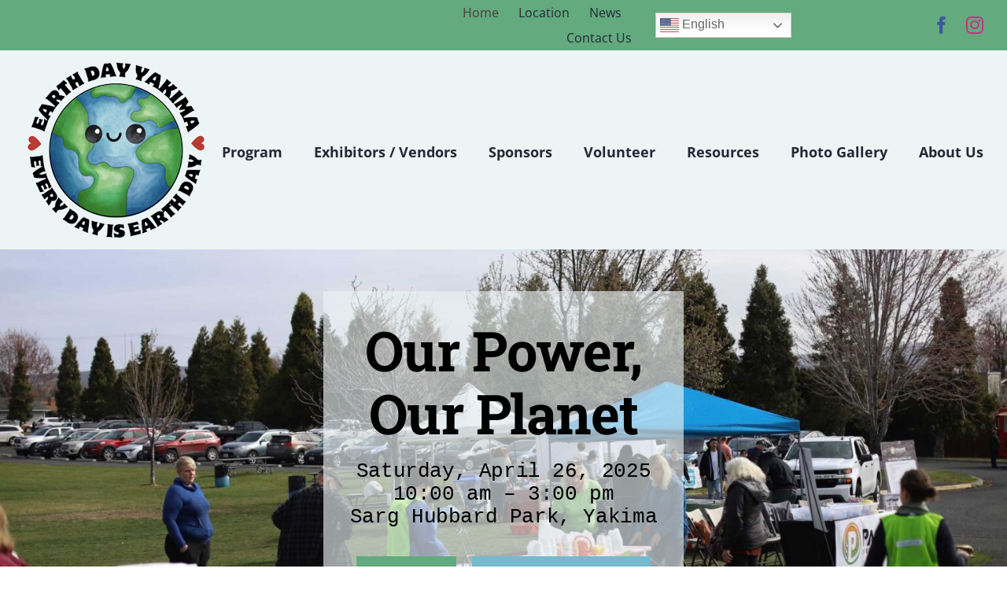

--- FILE ---
content_type: text/html; charset=UTF-8
request_url: https://earthdayyakima.org/
body_size: 20530
content:
<!DOCTYPE html>
<html class="avada-html-layout-wide avada-html-header-position-top avada-is-100-percent-template" lang="en-US" prefix="og: http://ogp.me/ns# fb: http://ogp.me/ns/fb#">
<head>
	<meta http-equiv="X-UA-Compatible" content="IE=edge" />
	<meta http-equiv="Content-Type" content="text/html; charset=utf-8"/>
	<meta name="viewport" content="width=device-width, initial-scale=1" />
	<meta name='robots' content='index, follow, max-image-preview:large, max-snippet:-1, max-video-preview:-1' />

	<!-- This site is optimized with the Yoast SEO plugin v26.8 - https://yoast.com/product/yoast-seo-wordpress/ -->
	<title>Home - Earth Day Yakima</title>
	<link rel="canonical" href="https://earthdayyakima.org/" />
	<meta property="og:locale" content="en_US" />
	<meta property="og:type" content="website" />
	<meta property="og:title" content="Home - Earth Day Yakima" />
	<meta property="og:url" content="https://earthdayyakima.org/" />
	<meta property="og:site_name" content="Earth Day Yakima" />
	<meta property="article:modified_time" content="2025-04-15T21:08:49+00:00" />
	<meta property="og:image" content="https://earthdayyakima.org/wp-content/uploads/2024/02/homepage-screen-capture.jpg" />
	<meta property="og:image:width" content="1899" />
	<meta property="og:image:height" content="877" />
	<meta property="og:image:type" content="image/jpeg" />
	<meta name="twitter:card" content="summary_large_image" />
	<script type="application/ld+json" class="yoast-schema-graph">{"@context":"https://schema.org","@graph":[{"@type":"WebPage","@id":"https://earthdayyakima.org/","url":"https://earthdayyakima.org/","name":"Home - Earth Day Yakima","isPartOf":{"@id":"https://earthdayyakima.org/#website"},"primaryImageOfPage":{"@id":"https://earthdayyakima.org/#primaryimage"},"image":{"@id":"https://earthdayyakima.org/#primaryimage"},"thumbnailUrl":"https://earthdayyakima.org/wp-content/uploads/2024/02/homepage-screen-capture.jpg","datePublished":"2024-01-15T01:49:06+00:00","dateModified":"2025-04-15T21:08:49+00:00","breadcrumb":{"@id":"https://earthdayyakima.org/#breadcrumb"},"inLanguage":"en-US","potentialAction":[{"@type":"ReadAction","target":["https://earthdayyakima.org/"]}]},{"@type":"ImageObject","inLanguage":"en-US","@id":"https://earthdayyakima.org/#primaryimage","url":"https://earthdayyakima.org/wp-content/uploads/2024/02/homepage-screen-capture.jpg","contentUrl":"https://earthdayyakima.org/wp-content/uploads/2024/02/homepage-screen-capture.jpg","width":1899,"height":877},{"@type":"BreadcrumbList","@id":"https://earthdayyakima.org/#breadcrumb","itemListElement":[{"@type":"ListItem","position":1,"name":"Home"}]},{"@type":"WebSite","@id":"https://earthdayyakima.org/#website","url":"https://earthdayyakima.org/","name":"Earth Day Yakima","description":"Celebrate the Earth!","potentialAction":[{"@type":"SearchAction","target":{"@type":"EntryPoint","urlTemplate":"https://earthdayyakima.org/?s={search_term_string}"},"query-input":{"@type":"PropertyValueSpecification","valueRequired":true,"valueName":"search_term_string"}}],"inLanguage":"en-US"}]}</script>
	<!-- / Yoast SEO plugin. -->


<link rel='dns-prefetch' href='//www.googletagmanager.com' />
<link rel="alternate" type="application/rss+xml" title="Earth Day Yakima &raquo; Feed" href="https://earthdayyakima.org/feed/" />
<link rel="alternate" type="application/rss+xml" title="Earth Day Yakima &raquo; Comments Feed" href="https://earthdayyakima.org/comments/feed/" />
								<link rel="icon" href="https://earthdayyakima.org/wp-content/uploads/2024/02/favicon-32x32-1.png" type="image/png" />
		
					<!-- Apple Touch Icon -->
						<link rel="apple-touch-icon" sizes="180x180" href="https://earthdayyakima.org/wp-content/uploads/2024/02/apple-touch-icon.png" type="image/png">
		
					<!-- Android Icon -->
						<link rel="icon" sizes="192x192" href="https://earthdayyakima.org/wp-content/uploads/2024/02/android-chrome-192x192-1.png" type="image/png">
		
				<link rel="alternate" title="oEmbed (JSON)" type="application/json+oembed" href="https://earthdayyakima.org/wp-json/oembed/1.0/embed?url=https%3A%2F%2Fearthdayyakima.org%2F" />
<link rel="alternate" title="oEmbed (XML)" type="text/xml+oembed" href="https://earthdayyakima.org/wp-json/oembed/1.0/embed?url=https%3A%2F%2Fearthdayyakima.org%2F&#038;format=xml" />
					<meta name="description" content="Our Power, Our Planet Saturday, April 26, 2025
10:00 am - 3:00 pm
Sarg Hubbard Park, Yakima Program Exhibitors / Vendors      

Our Power, Our Planet Saturday, April 26, 2025
10:00 am - 3:00 pm
Sarg Hubbard Park, Yakima Program Exhibitors / Vendors    

A Day to Celebrate Our Valley 
We"/>
				
		<meta property="og:locale" content="en_US"/>
		<meta property="og:type" content="website"/>
		<meta property="og:site_name" content="Earth Day Yakima"/>
		<meta property="og:title" content="Home - Earth Day Yakima"/>
				<meta property="og:description" content="Our Power, Our Planet Saturday, April 26, 2025
10:00 am - 3:00 pm
Sarg Hubbard Park, Yakima Program Exhibitors / Vendors      

Our Power, Our Planet Saturday, April 26, 2025
10:00 am - 3:00 pm
Sarg Hubbard Park, Yakima Program Exhibitors / Vendors    

A Day to Celebrate Our Valley 
We"/>
				<meta property="og:url" content="https://earthdayyakima.org/"/>
						<meta property="og:image" content="https://earthdayyakima.org/wp-content/uploads/2024/02/homepage-screen-capture.jpg"/>
		<meta property="og:image:width" content="1899"/>
		<meta property="og:image:height" content="877"/>
		<meta property="og:image:type" content="image/jpeg"/>
				<style id='wp-img-auto-sizes-contain-inline-css' type='text/css'>
img:is([sizes=auto i],[sizes^="auto," i]){contain-intrinsic-size:3000px 1500px}
/*# sourceURL=wp-img-auto-sizes-contain-inline-css */
</style>
<link rel='stylesheet' id='child-style-css' href='https://earthdayyakima.org/wp-content/themes/Avada-Child-Theme/style.css?ver=6.9' type='text/css' media='all' />
<link rel='stylesheet' id='fusion-dynamic-css-css' href='https://earthdayyakima.org/wp-content/uploads/fusion-styles/5869d9f1277098fc9613a58a082e4505.min.css?ver=3.14.2' type='text/css' media='all' />

<!-- Google tag (gtag.js) snippet added by Site Kit -->
<!-- Google Analytics snippet added by Site Kit -->
<script type="text/javascript" src="https://www.googletagmanager.com/gtag/js?id=GT-PZSQHFN2" id="google_gtagjs-js" async></script>
<script type="text/javascript" id="google_gtagjs-js-after">
/* <![CDATA[ */
window.dataLayer = window.dataLayer || [];function gtag(){dataLayer.push(arguments);}
gtag("set","linker",{"domains":["earthdayyakima.org"]});
gtag("js", new Date());
gtag("set", "developer_id.dZTNiMT", true);
gtag("config", "GT-PZSQHFN2");
//# sourceURL=google_gtagjs-js-after
/* ]]> */
</script>
<link rel="https://api.w.org/" href="https://earthdayyakima.org/wp-json/" /><link rel="alternate" title="JSON" type="application/json" href="https://earthdayyakima.org/wp-json/wp/v2/pages/2082" /><link rel="EditURI" type="application/rsd+xml" title="RSD" href="https://earthdayyakima.org/xmlrpc.php?rsd" />
<meta name="generator" content="WordPress 6.9" />
<link rel='shortlink' href='https://earthdayyakima.org/' />
<meta name="generator" content="Site Kit by Google 1.170.0" /><style type="text/css" id="css-fb-visibility">@media screen and (max-width: 640px){.fusion-no-small-visibility{display:none !important;}body .sm-text-align-center{text-align:center !important;}body .sm-text-align-left{text-align:left !important;}body .sm-text-align-right{text-align:right !important;}body .sm-text-align-justify{text-align:justify !important;}body .sm-flex-align-center{justify-content:center !important;}body .sm-flex-align-flex-start{justify-content:flex-start !important;}body .sm-flex-align-flex-end{justify-content:flex-end !important;}body .sm-mx-auto{margin-left:auto !important;margin-right:auto !important;}body .sm-ml-auto{margin-left:auto !important;}body .sm-mr-auto{margin-right:auto !important;}body .fusion-absolute-position-small{position:absolute;width:100%;}.awb-sticky.awb-sticky-small{ position: sticky; top: var(--awb-sticky-offset,0); }}@media screen and (min-width: 641px) and (max-width: 1024px){.fusion-no-medium-visibility{display:none !important;}body .md-text-align-center{text-align:center !important;}body .md-text-align-left{text-align:left !important;}body .md-text-align-right{text-align:right !important;}body .md-text-align-justify{text-align:justify !important;}body .md-flex-align-center{justify-content:center !important;}body .md-flex-align-flex-start{justify-content:flex-start !important;}body .md-flex-align-flex-end{justify-content:flex-end !important;}body .md-mx-auto{margin-left:auto !important;margin-right:auto !important;}body .md-ml-auto{margin-left:auto !important;}body .md-mr-auto{margin-right:auto !important;}body .fusion-absolute-position-medium{position:absolute;width:100%;}.awb-sticky.awb-sticky-medium{ position: sticky; top: var(--awb-sticky-offset,0); }}@media screen and (min-width: 1025px){.fusion-no-large-visibility{display:none !important;}body .lg-text-align-center{text-align:center !important;}body .lg-text-align-left{text-align:left !important;}body .lg-text-align-right{text-align:right !important;}body .lg-text-align-justify{text-align:justify !important;}body .lg-flex-align-center{justify-content:center !important;}body .lg-flex-align-flex-start{justify-content:flex-start !important;}body .lg-flex-align-flex-end{justify-content:flex-end !important;}body .lg-mx-auto{margin-left:auto !important;margin-right:auto !important;}body .lg-ml-auto{margin-left:auto !important;}body .lg-mr-auto{margin-right:auto !important;}body .fusion-absolute-position-large{position:absolute;width:100%;}.awb-sticky.awb-sticky-large{ position: sticky; top: var(--awb-sticky-offset,0); }}</style>		<style type="text/css" id="wp-custom-css">
			.gtranslate_wrapper a {
    text-decoration: none !important;
}		</style>
				<script type="text/javascript">
			var doc = document.documentElement;
			doc.setAttribute( 'data-useragent', navigator.userAgent );
		</script>
		
	<style id='global-styles-inline-css' type='text/css'>
:root{--wp--preset--aspect-ratio--square: 1;--wp--preset--aspect-ratio--4-3: 4/3;--wp--preset--aspect-ratio--3-4: 3/4;--wp--preset--aspect-ratio--3-2: 3/2;--wp--preset--aspect-ratio--2-3: 2/3;--wp--preset--aspect-ratio--16-9: 16/9;--wp--preset--aspect-ratio--9-16: 9/16;--wp--preset--color--black: #000000;--wp--preset--color--cyan-bluish-gray: #abb8c3;--wp--preset--color--white: #ffffff;--wp--preset--color--pale-pink: #f78da7;--wp--preset--color--vivid-red: #cf2e2e;--wp--preset--color--luminous-vivid-orange: #ff6900;--wp--preset--color--luminous-vivid-amber: #fcb900;--wp--preset--color--light-green-cyan: #7bdcb5;--wp--preset--color--vivid-green-cyan: #00d084;--wp--preset--color--pale-cyan-blue: #8ed1fc;--wp--preset--color--vivid-cyan-blue: #0693e3;--wp--preset--color--vivid-purple: #9b51e0;--wp--preset--color--awb-color-1: #ffffff;--wp--preset--color--awb-color-2: #ecf4f6;--wp--preset--color--awb-color-3: #473c38;--wp--preset--color--awb-color-4: #63aa7f;--wp--preset--color--awb-color-5: #75bacd;--wp--preset--color--awb-color-6: #a39d9b;--wp--preset--color--awb-color-7: #b1d4bf9e;--wp--preset--color--awb-color-8: #acd5e199;--wp--preset--color--awb-color-custom-1: #000000;--wp--preset--gradient--vivid-cyan-blue-to-vivid-purple: linear-gradient(135deg,rgb(6,147,227) 0%,rgb(155,81,224) 100%);--wp--preset--gradient--light-green-cyan-to-vivid-green-cyan: linear-gradient(135deg,rgb(122,220,180) 0%,rgb(0,208,130) 100%);--wp--preset--gradient--luminous-vivid-amber-to-luminous-vivid-orange: linear-gradient(135deg,rgb(252,185,0) 0%,rgb(255,105,0) 100%);--wp--preset--gradient--luminous-vivid-orange-to-vivid-red: linear-gradient(135deg,rgb(255,105,0) 0%,rgb(207,46,46) 100%);--wp--preset--gradient--very-light-gray-to-cyan-bluish-gray: linear-gradient(135deg,rgb(238,238,238) 0%,rgb(169,184,195) 100%);--wp--preset--gradient--cool-to-warm-spectrum: linear-gradient(135deg,rgb(74,234,220) 0%,rgb(151,120,209) 20%,rgb(207,42,186) 40%,rgb(238,44,130) 60%,rgb(251,105,98) 80%,rgb(254,248,76) 100%);--wp--preset--gradient--blush-light-purple: linear-gradient(135deg,rgb(255,206,236) 0%,rgb(152,150,240) 100%);--wp--preset--gradient--blush-bordeaux: linear-gradient(135deg,rgb(254,205,165) 0%,rgb(254,45,45) 50%,rgb(107,0,62) 100%);--wp--preset--gradient--luminous-dusk: linear-gradient(135deg,rgb(255,203,112) 0%,rgb(199,81,192) 50%,rgb(65,88,208) 100%);--wp--preset--gradient--pale-ocean: linear-gradient(135deg,rgb(255,245,203) 0%,rgb(182,227,212) 50%,rgb(51,167,181) 100%);--wp--preset--gradient--electric-grass: linear-gradient(135deg,rgb(202,248,128) 0%,rgb(113,206,126) 100%);--wp--preset--gradient--midnight: linear-gradient(135deg,rgb(2,3,129) 0%,rgb(40,116,252) 100%);--wp--preset--font-size--small: 11.25px;--wp--preset--font-size--medium: 20px;--wp--preset--font-size--large: 22.5px;--wp--preset--font-size--x-large: 42px;--wp--preset--font-size--normal: 15px;--wp--preset--font-size--xlarge: 30px;--wp--preset--font-size--huge: 45px;--wp--preset--spacing--20: 0.44rem;--wp--preset--spacing--30: 0.67rem;--wp--preset--spacing--40: 1rem;--wp--preset--spacing--50: 1.5rem;--wp--preset--spacing--60: 2.25rem;--wp--preset--spacing--70: 3.38rem;--wp--preset--spacing--80: 5.06rem;--wp--preset--shadow--natural: 6px 6px 9px rgba(0, 0, 0, 0.2);--wp--preset--shadow--deep: 12px 12px 50px rgba(0, 0, 0, 0.4);--wp--preset--shadow--sharp: 6px 6px 0px rgba(0, 0, 0, 0.2);--wp--preset--shadow--outlined: 6px 6px 0px -3px rgb(255, 255, 255), 6px 6px rgb(0, 0, 0);--wp--preset--shadow--crisp: 6px 6px 0px rgb(0, 0, 0);}:where(.is-layout-flex){gap: 0.5em;}:where(.is-layout-grid){gap: 0.5em;}body .is-layout-flex{display: flex;}.is-layout-flex{flex-wrap: wrap;align-items: center;}.is-layout-flex > :is(*, div){margin: 0;}body .is-layout-grid{display: grid;}.is-layout-grid > :is(*, div){margin: 0;}:where(.wp-block-columns.is-layout-flex){gap: 2em;}:where(.wp-block-columns.is-layout-grid){gap: 2em;}:where(.wp-block-post-template.is-layout-flex){gap: 1.25em;}:where(.wp-block-post-template.is-layout-grid){gap: 1.25em;}.has-black-color{color: var(--wp--preset--color--black) !important;}.has-cyan-bluish-gray-color{color: var(--wp--preset--color--cyan-bluish-gray) !important;}.has-white-color{color: var(--wp--preset--color--white) !important;}.has-pale-pink-color{color: var(--wp--preset--color--pale-pink) !important;}.has-vivid-red-color{color: var(--wp--preset--color--vivid-red) !important;}.has-luminous-vivid-orange-color{color: var(--wp--preset--color--luminous-vivid-orange) !important;}.has-luminous-vivid-amber-color{color: var(--wp--preset--color--luminous-vivid-amber) !important;}.has-light-green-cyan-color{color: var(--wp--preset--color--light-green-cyan) !important;}.has-vivid-green-cyan-color{color: var(--wp--preset--color--vivid-green-cyan) !important;}.has-pale-cyan-blue-color{color: var(--wp--preset--color--pale-cyan-blue) !important;}.has-vivid-cyan-blue-color{color: var(--wp--preset--color--vivid-cyan-blue) !important;}.has-vivid-purple-color{color: var(--wp--preset--color--vivid-purple) !important;}.has-black-background-color{background-color: var(--wp--preset--color--black) !important;}.has-cyan-bluish-gray-background-color{background-color: var(--wp--preset--color--cyan-bluish-gray) !important;}.has-white-background-color{background-color: var(--wp--preset--color--white) !important;}.has-pale-pink-background-color{background-color: var(--wp--preset--color--pale-pink) !important;}.has-vivid-red-background-color{background-color: var(--wp--preset--color--vivid-red) !important;}.has-luminous-vivid-orange-background-color{background-color: var(--wp--preset--color--luminous-vivid-orange) !important;}.has-luminous-vivid-amber-background-color{background-color: var(--wp--preset--color--luminous-vivid-amber) !important;}.has-light-green-cyan-background-color{background-color: var(--wp--preset--color--light-green-cyan) !important;}.has-vivid-green-cyan-background-color{background-color: var(--wp--preset--color--vivid-green-cyan) !important;}.has-pale-cyan-blue-background-color{background-color: var(--wp--preset--color--pale-cyan-blue) !important;}.has-vivid-cyan-blue-background-color{background-color: var(--wp--preset--color--vivid-cyan-blue) !important;}.has-vivid-purple-background-color{background-color: var(--wp--preset--color--vivid-purple) !important;}.has-black-border-color{border-color: var(--wp--preset--color--black) !important;}.has-cyan-bluish-gray-border-color{border-color: var(--wp--preset--color--cyan-bluish-gray) !important;}.has-white-border-color{border-color: var(--wp--preset--color--white) !important;}.has-pale-pink-border-color{border-color: var(--wp--preset--color--pale-pink) !important;}.has-vivid-red-border-color{border-color: var(--wp--preset--color--vivid-red) !important;}.has-luminous-vivid-orange-border-color{border-color: var(--wp--preset--color--luminous-vivid-orange) !important;}.has-luminous-vivid-amber-border-color{border-color: var(--wp--preset--color--luminous-vivid-amber) !important;}.has-light-green-cyan-border-color{border-color: var(--wp--preset--color--light-green-cyan) !important;}.has-vivid-green-cyan-border-color{border-color: var(--wp--preset--color--vivid-green-cyan) !important;}.has-pale-cyan-blue-border-color{border-color: var(--wp--preset--color--pale-cyan-blue) !important;}.has-vivid-cyan-blue-border-color{border-color: var(--wp--preset--color--vivid-cyan-blue) !important;}.has-vivid-purple-border-color{border-color: var(--wp--preset--color--vivid-purple) !important;}.has-vivid-cyan-blue-to-vivid-purple-gradient-background{background: var(--wp--preset--gradient--vivid-cyan-blue-to-vivid-purple) !important;}.has-light-green-cyan-to-vivid-green-cyan-gradient-background{background: var(--wp--preset--gradient--light-green-cyan-to-vivid-green-cyan) !important;}.has-luminous-vivid-amber-to-luminous-vivid-orange-gradient-background{background: var(--wp--preset--gradient--luminous-vivid-amber-to-luminous-vivid-orange) !important;}.has-luminous-vivid-orange-to-vivid-red-gradient-background{background: var(--wp--preset--gradient--luminous-vivid-orange-to-vivid-red) !important;}.has-very-light-gray-to-cyan-bluish-gray-gradient-background{background: var(--wp--preset--gradient--very-light-gray-to-cyan-bluish-gray) !important;}.has-cool-to-warm-spectrum-gradient-background{background: var(--wp--preset--gradient--cool-to-warm-spectrum) !important;}.has-blush-light-purple-gradient-background{background: var(--wp--preset--gradient--blush-light-purple) !important;}.has-blush-bordeaux-gradient-background{background: var(--wp--preset--gradient--blush-bordeaux) !important;}.has-luminous-dusk-gradient-background{background: var(--wp--preset--gradient--luminous-dusk) !important;}.has-pale-ocean-gradient-background{background: var(--wp--preset--gradient--pale-ocean) !important;}.has-electric-grass-gradient-background{background: var(--wp--preset--gradient--electric-grass) !important;}.has-midnight-gradient-background{background: var(--wp--preset--gradient--midnight) !important;}.has-small-font-size{font-size: var(--wp--preset--font-size--small) !important;}.has-medium-font-size{font-size: var(--wp--preset--font-size--medium) !important;}.has-large-font-size{font-size: var(--wp--preset--font-size--large) !important;}.has-x-large-font-size{font-size: var(--wp--preset--font-size--x-large) !important;}
/*# sourceURL=global-styles-inline-css */
</style>
</head>

<body class="home wp-singular page-template page-template-100-width page-template-100-width-php page page-id-2082 wp-theme-Avada wp-child-theme-Avada-Child-Theme fusion-image-hovers fusion-pagination-sizing fusion-button_type-flat fusion-button_span-no fusion-button_gradient-linear avada-image-rollover-circle-no avada-image-rollover-yes avada-image-rollover-direction-fade fusion-body ltr fusion-sticky-header no-tablet-sticky-header no-mobile-sticky-header no-mobile-slidingbar fusion-disable-outline fusion-sub-menu-fade mobile-logo-pos-left layout-wide-mode avada-has-boxed-modal-shadow-none layout-scroll-offset-full avada-has-zero-margin-offset-top fusion-top-header menu-text-align-center mobile-menu-design-modern fusion-hide-pagination-text fusion-header-layout-v3 avada-responsive avada-footer-fx-none avada-menu-highlight-style-bar fusion-search-form-classic fusion-main-menu-search-dropdown fusion-avatar-square avada-dropdown-styles avada-blog-layout-large avada-blog-archive-layout-grid avada-header-shadow-no avada-menu-icon-position-left avada-has-megamenu-shadow avada-has-mainmenu-dropdown-divider avada-has-pagetitle-bg-full avada-has-100-footer avada-has-titlebar-hide avada-has-footer-widget-bg-image avada-header-border-color-full-transparent avada-social-full-transparent avada-has-transparent-timeline_color avada-has-pagination-padding avada-flyout-menu-direction-top avada-ec-views-v1 awb-link-decoration" data-awb-post-id="2082">
		<a class="skip-link screen-reader-text" href="#content">Skip to content</a>

	<div id="boxed-wrapper">
		
		<div id="wrapper" class="fusion-wrapper">
			<div id="home" style="position:relative;top:-1px;"></div>
												<div class="fusion-tb-header"><div class="fusion-fullwidth fullwidth-box fusion-builder-row-1 fusion-flex-container has-pattern-background has-mask-background nonhundred-percent-fullwidth non-hundred-percent-height-scrolling fusion-custom-z-index" style="--link_hover_color: hsla(var(--awb-color1-h),var(--awb-color1-s),var(--awb-color1-l),calc( var(--awb-color1-a) - 20% ));--link_color: var(--awb-color1);--awb-border-radius-top-left:0px;--awb-border-radius-top-right:0px;--awb-border-radius-bottom-right:0px;--awb-border-radius-bottom-left:0px;--awb-z-index:1;--awb-padding-top:0px;--awb-padding-bottom:0px;--awb-padding-top-small:20px;--awb-padding-bottom-small:20px;--awb-background-color:var(--awb-color4);--awb-flex-wrap:wrap;" ><div class="fusion-builder-row fusion-row fusion-flex-align-items-center fusion-flex-justify-content-flex-end fusion-flex-content-wrap" style="max-width:calc( 1280px + 0px );margin-left: calc(-0px / 2 );margin-right: calc(-0px / 2 );"><div class="fusion-layout-column fusion_builder_column fusion-builder-column-0 fusion_builder_column_1_4 1_4 fusion-flex-column" style="--awb-padding-left:5px;--awb-bg-size:cover;--awb-width-large:25%;--awb-margin-top-large:0px;--awb-spacing-right-large:0px;--awb-margin-bottom-large:0px;--awb-spacing-left-large:0px;--awb-width-medium:50%;--awb-order-medium:0;--awb-spacing-right-medium:0px;--awb-spacing-left-medium:0px;--awb-width-small:100%;--awb-order-small:1;--awb-spacing-right-small:0px;--awb-spacing-left-small:0px;" data-scroll-devices="small-visibility,medium-visibility,large-visibility"><div class="fusion-column-wrapper fusion-column-has-shadow fusion-flex-justify-content-flex-end fusion-content-layout-row"><nav class="awb-menu awb-menu_row awb-menu_em-hover mobile-mode-collapse-to-button awb-menu_icons-left awb-menu_dc-yes mobile-trigger-fullwidth-off awb-menu_mobile-toggle awb-menu_indent-left mobile-size-full-absolute loading mega-menu-loading awb-menu_desktop awb-menu_dropdown awb-menu_expand-right awb-menu_transition-fade fusion-no-small-visibility fusion-no-medium-visibility" style="--awb-margin-top:0px;--awb-margin-bottom:0px;--awb-gap:25px;--awb-justify-content:flex-end;--awb-active-color:var(--awb-color3);--awb-main-justify-content:flex-start;--awb-mobile-justify:flex-start;--awb-mobile-caret-left:auto;--awb-mobile-caret-right:0;--awb-fusion-font-family-typography:inherit;--awb-fusion-font-style-typography:normal;--awb-fusion-font-weight-typography:400;--awb-fusion-font-family-submenu-typography:inherit;--awb-fusion-font-style-submenu-typography:normal;--awb-fusion-font-weight-submenu-typography:400;--awb-fusion-font-family-mobile-typography:inherit;--awb-fusion-font-style-mobile-typography:normal;--awb-fusion-font-weight-mobile-typography:400;" aria-label="Top Secondary Menu" data-breakpoint="1024" data-count="0" data-transition-type="fade" data-transition-time="300" data-expand="right"><button type="button" class="awb-menu__m-toggle awb-menu__m-toggle_no-text" aria-expanded="false" aria-controls="menu-top-secondary-menu"><span class="awb-menu__m-toggle-inner"><span class="collapsed-nav-text"><span class="screen-reader-text">Toggle Navigation</span></span><span class="awb-menu__m-collapse-icon awb-menu__m-collapse-icon_no-text"><span class="awb-menu__m-collapse-icon-open awb-menu__m-collapse-icon-open_no-text fa-bars fas"></span><span class="awb-menu__m-collapse-icon-close awb-menu__m-collapse-icon-close_no-text fa-times fas"></span></span></span></button><ul id="menu-top-secondary-menu" class="fusion-menu awb-menu__main-ul awb-menu__main-ul_row"><li  id="menu-item-2701"  class="menu-item menu-item-type-post_type menu-item-object-page menu-item-home current-menu-item page_item page-item-2082 current_page_item menu-item-2701 awb-menu__li awb-menu__main-li awb-menu__main-li_regular"  data-item-id="2701"><span class="awb-menu__main-background-default awb-menu__main-background-default_fade"></span><span class="awb-menu__main-background-active awb-menu__main-background-active_fade"></span><a  href="https://earthdayyakima.org/" class="awb-menu__main-a awb-menu__main-a_regular" aria-current="page"><span class="menu-text">Home</span></a></li><li  id="menu-item-2918"  class="menu-item menu-item-type-post_type menu-item-object-page menu-item-2918 awb-menu__li awb-menu__main-li awb-menu__main-li_regular"  data-item-id="2918"><span class="awb-menu__main-background-default awb-menu__main-background-default_fade"></span><span class="awb-menu__main-background-active awb-menu__main-background-active_fade"></span><a  href="https://earthdayyakima.org/location/" class="awb-menu__main-a awb-menu__main-a_regular"><span class="menu-text">Location</span></a></li><li  id="menu-item-3162"  class="menu-item menu-item-type-post_type menu-item-object-page menu-item-3162 awb-menu__li awb-menu__main-li awb-menu__main-li_regular"  data-item-id="3162"><span class="awb-menu__main-background-default awb-menu__main-background-default_fade"></span><span class="awb-menu__main-background-active awb-menu__main-background-active_fade"></span><a  href="https://earthdayyakima.org/news/" class="awb-menu__main-a awb-menu__main-a_regular"><span class="menu-text">News</span></a></li><li  id="menu-item-2700"  class="menu-item menu-item-type-post_type menu-item-object-page menu-item-2700 awb-menu__li awb-menu__main-li awb-menu__main-li_regular"  data-item-id="2700"><span class="awb-menu__main-background-default awb-menu__main-background-default_fade"></span><span class="awb-menu__main-background-active awb-menu__main-background-active_fade"></span><a  href="https://earthdayyakima.org/contact-us/" class="awb-menu__main-a awb-menu__main-a_regular"><span class="menu-text">Contact Us</span></a></li></ul></nav></div></div><div class="fusion-layout-column fusion_builder_column fusion-builder-column-1 fusion_builder_column_1_6 1_6 fusion-flex-column" style="--awb-padding-left:5px;--awb-bg-size:cover;--awb-width-large:16.666666666667%;--awb-margin-top-large:0px;--awb-spacing-right-large:0px;--awb-margin-bottom-large:0px;--awb-spacing-left-large:0px;--awb-width-medium:50%;--awb-order-medium:0;--awb-spacing-right-medium:0px;--awb-spacing-left-medium:0px;--awb-width-small:100%;--awb-order-small:1;--awb-spacing-right-small:0px;--awb-spacing-left-small:0px;" data-scroll-devices="small-visibility,medium-visibility,large-visibility"><div class="fusion-column-wrapper fusion-column-has-shadow fusion-flex-justify-content-flex-end fusion-content-layout-row"><div class="fusion-text fusion-text-1"><div class="gtranslate_wrapper" id="gt-wrapper-49592846"></div>
</div></div></div><div class="fusion-layout-column fusion_builder_column fusion-builder-column-2 fusion_builder_column_1_5 1_5 fusion-flex-column" style="--awb-bg-size:cover;--awb-width-large:20%;--awb-margin-top-large:0px;--awb-spacing-right-large:0px;--awb-margin-bottom-large:0px;--awb-spacing-left-large:0px;--awb-width-medium:50%;--awb-order-medium:0;--awb-spacing-right-medium:0px;--awb-spacing-left-medium:0px;--awb-width-small:100%;--awb-order-small:1;--awb-spacing-right-small:0px;--awb-spacing-left-small:0px;" data-scroll-devices="small-visibility,medium-visibility,large-visibility"><div class="fusion-column-wrapper fusion-column-has-shadow fusion-flex-justify-content-flex-end fusion-content-layout-row"><div class="fusion-separator fusion-no-large-visibility fusion-full-width-sep" style="align-self: center;margin-left: auto;margin-right: auto;margin-top:15px;width:100%;"></div><div class="fusion-social-links fusion-social-links-1" style="--awb-margin-top:0px;--awb-margin-right:0px;--awb-margin-bottom:0px;--awb-margin-left:0px;--awb-alignment:center;--awb-box-border-top:0px;--awb-box-border-right:0px;--awb-box-border-bottom:0px;--awb-box-border-left:0px;--awb-icon-colors-hover:var(--awb-color2);--awb-box-colors-hover:hsla(var(--awb-color1-h),var(--awb-color1-s),var(--awb-color1-l),calc(var(--awb-color1-a) - 25%));--awb-box-border-color:var(--awb-color3);--awb-box-border-color-hover:var(--awb-color4);"><div class="fusion-social-networks color-type-brand"><div class="fusion-social-networks-wrapper"><a class="fusion-social-network-icon fusion-tooltip fusion-facebook awb-icon-facebook" style="color:#3b5998;font-size:22px;" data-placement="bottom" data-title="Facebook" data-toggle="tooltip" title="Facebook" aria-label="facebook" target="_blank" rel="noopener noreferrer" href="https://www.facebook.com/people/Earth-Day-Yakima/100090673232517/"></a><a class="fusion-social-network-icon fusion-tooltip fusion-instagram awb-icon-instagram" style="color:#c13584;font-size:22px;" data-placement="bottom" data-title="Instagram" data-toggle="tooltip" title="Instagram" aria-label="instagram" target="_blank" rel="noopener noreferrer" href="https://www.instagram.com/earthdayyakima/"></a></div></div></div></div></div></div></div><div class="fusion-fullwidth fullwidth-box fusion-builder-row-2 fusion-flex-container has-pattern-background has-mask-background nonhundred-percent-fullwidth non-hundred-percent-height-scrolling fusion-custom-z-index" style="--awb-border-radius-top-left:0px;--awb-border-radius-top-right:0px;--awb-border-radius-bottom-right:0px;--awb-border-radius-bottom-left:0px;--awb-z-index:9999;--awb-padding-top:15px;--awb-padding-bottom:15px;--awb-padding-top-small:15px;--awb-padding-bottom-small:15px;--awb-margin-bottom:0px;--awb-min-height:60px;--awb-background-color:var(--awb-color2);--awb-flex-wrap:wrap;--awb-box-shadow:0px 2px 5px 0px hsla(var(--awb-color8-h),var(--awb-color8-s),var(--awb-color8-l),calc(var(--awb-color8-a) - 90%));" ><div class="fusion-builder-row fusion-row fusion-flex-align-items-center fusion-flex-content-wrap" style="max-width:calc( 1280px + 0px );margin-left: calc(-0px / 2 );margin-right: calc(-0px / 2 );"><div class="fusion-layout-column fusion_builder_column fusion-builder-column-3 fusion_builder_column_1_5 1_5 fusion-flex-column fusion-column-inner-bg-wrapper" style="--awb-padding-right:5px;--awb-padding-left:5px;--awb-inner-bg-size:cover;--awb-width-large:20%;--awb-margin-top-large:0px;--awb-spacing-right-large:0px;--awb-margin-bottom-large:0px;--awb-spacing-left-large:0px;--awb-width-medium:35%;--awb-order-medium:0;--awb-spacing-right-medium:0px;--awb-spacing-left-medium:0px;--awb-width-small:75%;--awb-order-small:0;--awb-spacing-right-small:0px;--awb-spacing-left-small:0px;" data-scroll-devices="small-visibility,medium-visibility,large-visibility"><span class="fusion-column-inner-bg hover-type-none"><a class="fusion-column-anchor" href="https://earthdayyakima.org/"><span class="fusion-column-inner-bg-image"></span></a></span><div class="fusion-column-wrapper fusion-column-has-shadow fusion-flex-justify-content-flex-start fusion-content-layout-row fusion-content-nowrap"><div class="fusion-image-element " style="--awb-caption-title-font-family:var(--h2_typography-font-family);--awb-caption-title-font-weight:var(--h2_typography-font-weight);--awb-caption-title-font-style:var(--h2_typography-font-style);--awb-caption-title-size:var(--h2_typography-font-size);--awb-caption-title-transform:var(--h2_typography-text-transform);--awb-caption-title-line-height:var(--h2_typography-line-height);--awb-caption-title-letter-spacing:var(--h2_typography-letter-spacing);"><span class=" fusion-imageframe imageframe-none imageframe-1 hover-type-none"><a class="fusion-no-lightbox" href="/" target="_self" aria-label="earth-day-yakima-logo-C-sm"><img fetchpriority="high" decoding="async" width="225" height="223" alt="Earth Day Yakima" src="https://earthdayyakima.org/wp-content/uploads/2024/02/earth-day-yakima-logo-C-sm.png" data-orig-src="https://earthdayyakima.org/wp-content/uploads/2024/02/earth-day-yakima-logo-C-sm.png" class="lazyload img-responsive wp-image-3038" srcset="data:image/svg+xml,%3Csvg%20xmlns%3D%27http%3A%2F%2Fwww.w3.org%2F2000%2Fsvg%27%20width%3D%27225%27%20height%3D%27223%27%20viewBox%3D%270%200%20225%20223%27%3E%3Crect%20width%3D%27225%27%20height%3D%27223%27%20fill-opacity%3D%220%22%2F%3E%3C%2Fsvg%3E" data-srcset="https://earthdayyakima.org/wp-content/uploads/2024/02/earth-day-yakima-logo-C-sm-200x198.png 200w, https://earthdayyakima.org/wp-content/uploads/2024/02/earth-day-yakima-logo-C-sm.png 225w" data-sizes="auto" data-orig-sizes="(max-width: 1024px) 100vw, (max-width: 640px) 100vw, 225px" /></a></span></div></div></div><div class="fusion-layout-column fusion_builder_column fusion-builder-column-4 fusion_builder_column_4_5 4_5 fusion-flex-column" style="--awb-padding-left:0px;--awb-bg-size:cover;--awb-width-large:80%;--awb-margin-top-large:0px;--awb-spacing-right-large:0px;--awb-margin-bottom-large:0px;--awb-spacing-left-large:0px;--awb-width-medium:65%;--awb-order-medium:0;--awb-spacing-right-medium:0px;--awb-spacing-left-medium:0px;--awb-width-small:25%;--awb-order-small:0;--awb-spacing-right-small:0px;--awb-spacing-left-small:0px;" data-scroll-devices="small-visibility,medium-visibility,large-visibility"><div class="fusion-column-wrapper fusion-column-has-shadow fusion-flex-justify-content-flex-start fusion-content-layout-column"><nav class="awb-menu awb-menu_row awb-menu_em-hover mobile-mode-collapse-to-button awb-menu_icons-left awb-menu_dc-no mobile-trigger-fullwidth-off awb-menu_mobile-toggle awb-menu_indent-left mobile-size-full-absolute loading mega-menu-loading awb-menu_desktop awb-menu_dropdown awb-menu_expand-right awb-menu_transition-fade fusion-no-small-visibility fusion-no-medium-visibility" style="--awb-font-size:18px;--awb-text-transform:none;--awb-gap:40px;--awb-justify-content:flex-end;--awb-items-padding-top:5px;--awb-letter-spacing:0em;--awb-active-color:var(--awb-color4);--awb-active-border-color:var(--awb-color4);--awb-submenu-bg:var(--awb-color8);--awb-submenu-sep-color:rgba(226,226,226,0);--awb-submenu-active-bg:var(--awb-color1);--awb-submenu-space:33px;--awb-submenu-font-size:16px;--awb-submenu-text-transform:none;--awb-icons-hover-color:var(--awb-color4);--awb-main-justify-content:flex-start;--awb-mobile-nav-button-align-hor:flex-end;--awb-mobile-active-bg:var(--awb-color4);--awb-mobile-active-color:var(--awb-color1);--awb-mobile-trigger-font-size:46px;--awb-trigger-padding-right:0px;--awb-trigger-padding-left:0px;--awb-mobile-trigger-color:var(--awb-custom_color_1);--awb-mobile-trigger-background-color:rgba(255,255,255,0);--awb-mobile-nav-trigger-bottom-margin:15px;--awb-mobile-sep-color:rgba(0,0,0,0);--awb-justify-title:flex-start;--awb-mobile-justify:flex-start;--awb-mobile-caret-left:auto;--awb-mobile-caret-right:0;--awb-box-shadow:0px 5px 0px 0px var(--awb-color4) inset;;--awb-fusion-font-family-typography:var(--awb-typography3-font-family);--awb-fusion-font-weight-typography:var(--awb-typography3-font-weight);--awb-fusion-font-style-typography:var(--awb-typography3-font-style);--awb-fusion-font-family-submenu-typography:inherit;--awb-fusion-font-style-submenu-typography:normal;--awb-fusion-font-weight-submenu-typography:400;--awb-fusion-font-family-mobile-typography:inherit;--awb-fusion-font-style-mobile-typography:normal;--awb-fusion-font-weight-mobile-typography:400;" aria-label="Main Menu" data-breakpoint="640" data-count="1" data-transition-type="center" data-transition-time="300" data-expand="right"><button type="button" class="awb-menu__m-toggle awb-menu__m-toggle_no-text" aria-expanded="false" aria-controls="menu-main-menu"><span class="awb-menu__m-toggle-inner"><span class="collapsed-nav-text"><span class="screen-reader-text">Toggle Navigation</span></span><span class="awb-menu__m-collapse-icon awb-menu__m-collapse-icon_no-text"><span class="awb-menu__m-collapse-icon-open awb-menu__m-collapse-icon-open_no-text university-menu"></span><span class="awb-menu__m-collapse-icon-close awb-menu__m-collapse-icon-close_no-text university-close"></span></span></span></button><ul id="menu-main-menu" class="fusion-menu awb-menu__main-ul awb-menu__main-ul_row"><li  id="menu-item-25"  class="menu-item menu-item-type-post_type menu-item-object-page menu-item-has-children menu-item-25 awb-menu__li awb-menu__main-li awb-menu__main-li_regular"  data-item-id="25"><span class="awb-menu__main-background-default awb-menu__main-background-default_center"></span><span class="awb-menu__main-background-active awb-menu__main-background-active_center"></span><a  href="https://earthdayyakima.org/program/" class="awb-menu__main-a awb-menu__main-a_regular"><span class="menu-text">Program</span><span class="awb-menu__open-nav-submenu-hover"></span></a><button type="button" aria-label="Open submenu of Program" aria-expanded="false" class="awb-menu__open-nav-submenu_mobile awb-menu__open-nav-submenu_main"></button><ul class="awb-menu__sub-ul awb-menu__sub-ul_main"><li  id="menu-item-3137"  class="menu-item menu-item-type-custom menu-item-object-custom menu-item-3137 awb-menu__li awb-menu__sub-li" ><a  href="https://earthdayyakima.org/program/#Activities" class="awb-menu__sub-a"><span>Activities</span></a></li><li  id="menu-item-3139"  class="menu-item menu-item-type-custom menu-item-object-custom menu-item-3139 awb-menu__li awb-menu__sub-li" ><a  href="https://earthdayyakima.org/program/#SuperHeroes" class="awb-menu__sub-a"><span>Super Hero Kids</span></a></li><li  id="menu-item-3138"  class="menu-item menu-item-type-custom menu-item-object-custom menu-item-3138 awb-menu__li awb-menu__sub-li" ><a  href="https://earthdayyakima.org/program/#Music" class="awb-menu__sub-a"><span>Music</span></a></li></ul></li><li  id="menu-item-22"  class="menu-item menu-item-type-post_type menu-item-object-page menu-item-has-children menu-item-22 awb-menu__li awb-menu__main-li awb-menu__main-li_regular"  data-item-id="22"><span class="awb-menu__main-background-default awb-menu__main-background-default_center"></span><span class="awb-menu__main-background-active awb-menu__main-background-active_center"></span><a  href="https://earthdayyakima.org/exhibitors-vendors/" class="awb-menu__main-a awb-menu__main-a_regular"><span class="menu-text">Exhibitors / Vendors</span><span class="awb-menu__open-nav-submenu-hover"></span></a><button type="button" aria-label="Open submenu of Exhibitors / Vendors" aria-expanded="false" class="awb-menu__open-nav-submenu_mobile awb-menu__open-nav-submenu_main"></button><ul class="awb-menu__sub-ul awb-menu__sub-ul_main"><li  id="menu-item-3131"  class="menu-item menu-item-type-custom menu-item-object-custom menu-item-3131 awb-menu__li awb-menu__sub-li" ><a  href="https://earthdayyakima.org/exhibitors-vendors/#Vendors" class="awb-menu__sub-a"><span>Vendors</span></a></li><li  id="menu-item-3372"  class="menu-item menu-item-type-custom menu-item-object-custom menu-item-3372 awb-menu__li awb-menu__sub-li" ><a  href="https://earthdayyakima.org/exhibitors-vendors/#Exhibitors" class="awb-menu__sub-a"><span>Exhibitors</span></a></li><li  id="menu-item-3130"  class="menu-item menu-item-type-custom menu-item-object-custom menu-item-3130 awb-menu__li awb-menu__sub-li" ><a  href="https://earthdayyakima.org/exhibitors-vendors/#ParticipantInformation" class="awb-menu__sub-a"><span>Participant Information</span></a></li></ul></li><li  id="menu-item-2691"  class="menu-item menu-item-type-post_type menu-item-object-page menu-item-has-children menu-item-2691 awb-menu__li awb-menu__main-li awb-menu__main-li_regular"  data-item-id="2691"><span class="awb-menu__main-background-default awb-menu__main-background-default_center"></span><span class="awb-menu__main-background-active awb-menu__main-background-active_center"></span><a  href="https://earthdayyakima.org/sponsors/" class="awb-menu__main-a awb-menu__main-a_regular"><span class="menu-text">Sponsors</span><span class="awb-menu__open-nav-submenu-hover"></span></a><button type="button" aria-label="Open submenu of Sponsors" aria-expanded="false" class="awb-menu__open-nav-submenu_mobile awb-menu__open-nav-submenu_main"></button><ul class="awb-menu__sub-ul awb-menu__sub-ul_main"><li  id="menu-item-3205"  class="menu-item menu-item-type-custom menu-item-object-custom menu-item-3205 awb-menu__li awb-menu__sub-li" ><a  href="https://earthdayyakima.org/sponsors/#GenerousSponsors" class="awb-menu__sub-a"><span>Generous Sponsors</span></a></li><li  id="menu-item-3204"  class="menu-item menu-item-type-custom menu-item-object-custom menu-item-3204 awb-menu__li awb-menu__sub-li" ><a  href="https://earthdayyakima.org/sponsors/#Info" class="awb-menu__sub-a"><span>Sponsorship Information</span></a></li></ul></li><li  id="menu-item-2732"  class="menu-item menu-item-type-post_type menu-item-object-page menu-item-2732 awb-menu__li awb-menu__main-li awb-menu__main-li_regular"  data-item-id="2732"><span class="awb-menu__main-background-default awb-menu__main-background-default_center"></span><span class="awb-menu__main-background-active awb-menu__main-background-active_center"></span><a  href="https://earthdayyakima.org/volunteer/" class="awb-menu__main-a awb-menu__main-a_regular"><span class="menu-text">Volunteer</span></a></li><li  id="menu-item-3660"  class="menu-item menu-item-type-post_type menu-item-object-page menu-item-3660 awb-menu__li awb-menu__main-li awb-menu__main-li_regular"  data-item-id="3660"><span class="awb-menu__main-background-default awb-menu__main-background-default_center"></span><span class="awb-menu__main-background-active awb-menu__main-background-active_center"></span><a  href="https://earthdayyakima.org/resources/" class="awb-menu__main-a awb-menu__main-a_regular"><span class="menu-text">Resources</span></a></li><li  id="menu-item-23"  class="menu-item menu-item-type-post_type menu-item-object-page menu-item-has-children menu-item-23 awb-menu__li awb-menu__main-li awb-menu__main-li_regular"  data-item-id="23"><span class="awb-menu__main-background-default awb-menu__main-background-default_center"></span><span class="awb-menu__main-background-active awb-menu__main-background-active_center"></span><a  href="https://earthdayyakima.org/gallery/" class="awb-menu__main-a awb-menu__main-a_regular"><span class="menu-text">Photo Gallery</span><span class="awb-menu__open-nav-submenu-hover"></span></a><button type="button" aria-label="Open submenu of Photo Gallery" aria-expanded="false" class="awb-menu__open-nav-submenu_mobile awb-menu__open-nav-submenu_main"></button><ul class="awb-menu__sub-ul awb-menu__sub-ul_main"><li  id="menu-item-3801"  class="menu-item menu-item-type-post_type menu-item-object-page menu-item-3801 awb-menu__li awb-menu__sub-li" ><a  href="https://earthdayyakima.org/gallery/2023-photo-gallery/" class="awb-menu__sub-a"><span>2023 Photo Gallery</span></a></li></ul></li><li  id="menu-item-26"  class="menu-item menu-item-type-post_type menu-item-object-page menu-item-has-children menu-item-26 awb-menu__li awb-menu__main-li awb-menu__main-li_regular"  data-item-id="26"><span class="awb-menu__main-background-default awb-menu__main-background-default_center"></span><span class="awb-menu__main-background-active awb-menu__main-background-active_center"></span><a  href="https://earthdayyakima.org/about-us/" class="awb-menu__main-a awb-menu__main-a_regular"><span class="menu-text">About Us</span><span class="awb-menu__open-nav-submenu-hover"></span></a><button type="button" aria-label="Open submenu of About Us" aria-expanded="false" class="awb-menu__open-nav-submenu_mobile awb-menu__open-nav-submenu_main"></button><ul class="awb-menu__sub-ul awb-menu__sub-ul_main"><li  id="menu-item-2673"  class="menu-item menu-item-type-custom menu-item-object-custom menu-item-2673 awb-menu__li awb-menu__sub-li" ><a  href="https://earthdayyakima.org/about-us/#MissionStatement" class="awb-menu__sub-a"><span>Mission Statement</span></a></li><li  id="menu-item-2674"  class="menu-item menu-item-type-custom menu-item-object-custom menu-item-2674 awb-menu__li awb-menu__sub-li" ><a  href="https://earthdayyakima.org/about-us/#PlanningCommittee" class="awb-menu__sub-a"><span>Planning Committee</span></a></li><li  id="menu-item-2675"  class="menu-item menu-item-type-custom menu-item-object-custom menu-item-2675 awb-menu__li awb-menu__sub-li" ><a  href="https://earthdayyakima.org/about-us/#History" class="awb-menu__sub-a"><span>History</span></a></li></ul></li></ul></nav><nav class="awb-menu awb-menu_row awb-menu_em-hover mobile-mode-collapse-to-button awb-menu_icons-left awb-menu_dc-yes mobile-trigger-fullwidth-off awb-menu_mobile-toggle awb-menu_indent-left mobile-size-full-absolute loading mega-menu-loading awb-menu_desktop awb-menu_dropdown awb-menu_expand-right awb-menu_transition-fade fusion-no-large-visibility" style="--awb-main-justify-content:flex-start;--awb-mobile-bg:var(--awb-color7);--awb-mobile-nav-items-height:45;--awb-mobile-active-bg:var(--awb-color1);--awb-mobile-active-color:var(--awb-custom_color_1);--awb-mobile-trigger-font-size:32px;--awb-mobile-trigger-color:var(--awb-custom_color_1);--awb-mobile-justify:flex-start;--awb-mobile-caret-left:auto;--awb-mobile-caret-right:0;--awb-fusion-font-family-typography:inherit;--awb-fusion-font-style-typography:normal;--awb-fusion-font-weight-typography:400;--awb-fusion-font-family-submenu-typography:inherit;--awb-fusion-font-style-submenu-typography:normal;--awb-fusion-font-weight-submenu-typography:400;--awb-fusion-font-family-mobile-typography:inherit;--awb-fusion-font-style-mobile-typography:normal;--awb-fusion-font-weight-mobile-typography:400;" aria-label="Mobile Menu" data-breakpoint="1024" data-count="2" data-transition-type="fade" data-transition-time="300" data-expand="right"><button type="button" class="awb-menu__m-toggle awb-menu__m-toggle_no-text" aria-expanded="false" aria-controls="menu-mobile-menu"><span class="awb-menu__m-toggle-inner"><span class="collapsed-nav-text"><span class="screen-reader-text">Toggle Navigation</span></span><span class="awb-menu__m-collapse-icon awb-menu__m-collapse-icon_no-text"><span class="awb-menu__m-collapse-icon-open awb-menu__m-collapse-icon-open_no-text fa-bars fas"></span><span class="awb-menu__m-collapse-icon-close awb-menu__m-collapse-icon-close_no-text fa-times fas"></span></span></span></button><ul id="menu-mobile-menu" class="fusion-menu awb-menu__main-ul awb-menu__main-ul_row"><li  id="menu-item-2716"  class="menu-item menu-item-type-post_type menu-item-object-page menu-item-home current-menu-item page_item page-item-2082 current_page_item menu-item-2716 awb-menu__li awb-menu__main-li awb-menu__main-li_regular"  data-item-id="2716"><span class="awb-menu__main-background-default awb-menu__main-background-default_fade"></span><span class="awb-menu__main-background-active awb-menu__main-background-active_fade"></span><a  href="https://earthdayyakima.org/" class="awb-menu__main-a awb-menu__main-a_regular" aria-current="page"><span class="menu-text">Home</span></a></li><li  id="menu-item-2715"  class="menu-item menu-item-type-post_type menu-item-object-page menu-item-2715 awb-menu__li awb-menu__main-li awb-menu__main-li_regular"  data-item-id="2715"><span class="awb-menu__main-background-default awb-menu__main-background-default_fade"></span><span class="awb-menu__main-background-active awb-menu__main-background-active_fade"></span><a  href="https://earthdayyakima.org/program/" class="awb-menu__main-a awb-menu__main-a_regular"><span class="menu-text">Program</span></a></li><li  id="menu-item-2712"  class="menu-item menu-item-type-post_type menu-item-object-page menu-item-2712 awb-menu__li awb-menu__main-li awb-menu__main-li_regular"  data-item-id="2712"><span class="awb-menu__main-background-default awb-menu__main-background-default_fade"></span><span class="awb-menu__main-background-active awb-menu__main-background-active_fade"></span><a  href="https://earthdayyakima.org/exhibitors-vendors/" class="awb-menu__main-a awb-menu__main-a_regular"><span class="menu-text">Exhibitors / Vendors</span></a></li><li  id="menu-item-2709"  class="menu-item menu-item-type-post_type menu-item-object-page menu-item-2709 awb-menu__li awb-menu__main-li awb-menu__main-li_regular"  data-item-id="2709"><span class="awb-menu__main-background-default awb-menu__main-background-default_fade"></span><span class="awb-menu__main-background-active awb-menu__main-background-active_fade"></span><a  href="https://earthdayyakima.org/sponsors/" class="awb-menu__main-a awb-menu__main-a_regular"><span class="menu-text">Sponsors</span></a></li><li  id="menu-item-2730"  class="menu-item menu-item-type-post_type menu-item-object-page menu-item-2730 awb-menu__li awb-menu__main-li awb-menu__main-li_regular"  data-item-id="2730"><span class="awb-menu__main-background-default awb-menu__main-background-default_fade"></span><span class="awb-menu__main-background-active awb-menu__main-background-active_fade"></span><a  href="https://earthdayyakima.org/volunteer/" class="awb-menu__main-a awb-menu__main-a_regular"><span class="menu-text">Volunteer</span></a></li><li  id="menu-item-3661"  class="menu-item menu-item-type-post_type menu-item-object-page menu-item-3661 awb-menu__li awb-menu__main-li awb-menu__main-li_regular"  data-item-id="3661"><span class="awb-menu__main-background-default awb-menu__main-background-default_fade"></span><span class="awb-menu__main-background-active awb-menu__main-background-active_fade"></span><a  href="https://earthdayyakima.org/resources/" class="awb-menu__main-a awb-menu__main-a_regular"><span class="menu-text">Resources</span></a></li><li  id="menu-item-2919"  class="menu-item menu-item-type-post_type menu-item-object-page menu-item-2919 awb-menu__li awb-menu__main-li awb-menu__main-li_regular"  data-item-id="2919"><span class="awb-menu__main-background-default awb-menu__main-background-default_fade"></span><span class="awb-menu__main-background-active awb-menu__main-background-active_fade"></span><a  href="https://earthdayyakima.org/location/" class="awb-menu__main-a awb-menu__main-a_regular"><span class="menu-text">Location</span></a></li><li  id="menu-item-2713"  class="menu-item menu-item-type-post_type menu-item-object-page menu-item-2713 awb-menu__li awb-menu__main-li awb-menu__main-li_regular"  data-item-id="2713"><span class="awb-menu__main-background-default awb-menu__main-background-default_fade"></span><span class="awb-menu__main-background-active awb-menu__main-background-active_fade"></span><a  href="https://earthdayyakima.org/gallery/" class="awb-menu__main-a awb-menu__main-a_regular"><span class="menu-text">Photo Gallery</span></a></li><li  id="menu-item-2717"  class="menu-item menu-item-type-post_type menu-item-object-page menu-item-2717 awb-menu__li awb-menu__main-li awb-menu__main-li_regular"  data-item-id="2717"><span class="awb-menu__main-background-default awb-menu__main-background-default_fade"></span><span class="awb-menu__main-background-active awb-menu__main-background-active_fade"></span><a  href="https://earthdayyakima.org/about-us/" class="awb-menu__main-a awb-menu__main-a_regular"><span class="menu-text">About Us</span></a></li><li  id="menu-item-3163"  class="menu-item menu-item-type-post_type menu-item-object-page menu-item-3163 awb-menu__li awb-menu__main-li awb-menu__main-li_regular"  data-item-id="3163"><span class="awb-menu__main-background-default awb-menu__main-background-default_fade"></span><span class="awb-menu__main-background-active awb-menu__main-background-active_fade"></span><a  href="https://earthdayyakima.org/news/" class="awb-menu__main-a awb-menu__main-a_regular"><span class="menu-text">News</span></a></li><li  id="menu-item-2711"  class="menu-item menu-item-type-post_type menu-item-object-page menu-item-2711 awb-menu__li awb-menu__main-li awb-menu__main-li_regular"  data-item-id="2711"><span class="awb-menu__main-background-default awb-menu__main-background-default_fade"></span><span class="awb-menu__main-background-active awb-menu__main-background-active_fade"></span><a  href="https://earthdayyakima.org/contact-us/" class="awb-menu__main-a awb-menu__main-a_regular"><span class="menu-text">Contact Us</span></a></li></ul></nav></div></div></div></div>
</div>		<div id="sliders-container" class="fusion-slider-visibility fusion-no-small-visibility fusion-no-medium-visibility">
					</div>
											
			
						<main id="main" class="clearfix width-100">
				<div class="fusion-row" style="max-width:100%;">
<section id="content" class="full-width">
					<div id="post-2082" class="post-2082 page type-page status-publish has-post-thumbnail hentry">
			<span class="entry-title rich-snippet-hidden">Home</span><span class="vcard rich-snippet-hidden"><span class="fn"><a href="https://earthdayyakima.org/author/danielle/" title="Posts by DS" rel="author">DS</a></span></span><span class="updated rich-snippet-hidden">2025-04-15T14:08:49-07:00</span>						<div class="post-content">
				<div class="fusion-bg-parallax" data-bg-align="left top" data-direction="up" data-mute="false" data-opacity="100" data-velocity="-0.3" data-mobile-enabled="false" data-break_parents="0" data-bg-image="https://earthdayyakima.org/wp-content/uploads/2024/02/Home-climate-350-1.jpg" data-bg-repeat="false" data-bg-image-small="https://earthdayyakima.org/wp-content/uploads/2024/02/Home-climate-350-1.jpg" ></div><div class="fusion-fullwidth fullwidth-box fusion-builder-row-3 fusion-flex-container has-pattern-background has-mask-background fusion-parallax-up nonhundred-percent-fullwidth non-hundred-percent-height-scrolling fusion-no-small-visibility fusion-no-medium-visibility" style="--awb-background-position:left top;--awb-border-radius-top-left:0px;--awb-border-radius-top-right:0px;--awb-border-radius-bottom-right:0px;--awb-border-radius-bottom-left:0px;--awb-min-height:calc( 100vh - 190px );--awb-background-image:url(&quot;https://earthdayyakima.org/wp-content/uploads/2024/02/Home-climate-350-1.jpg&quot;);--awb-background-image-small:url(&#039;https://earthdayyakima.org/wp-content/uploads/2024/02/Home-climate-350-1.jpg&#039;);--awb-background-size:cover;--awb-flex-wrap:wrap;" data-preload-img="https://earthdayyakima.org/wp-content/uploads/2024/02/Home-climate-350-1.jpg" ><div class="awb-background-slider" data-type="container" data-loop="yes" data-animation="fade" data-slideshow-speed="5000" data-animation-speed="800" data-direction="up" style="--awb-image-position:50% 50%;"><div class="swiper-wrapper"><div class="swiper-slide"><img decoding="async" width="2464" height="1186" src="https://earthdayyakima.org/wp-content/uploads/2024/02/slider-vendors-along-sidewalk-1.jpg" class="awb-background-slider__image lazyload" alt="" srcset="data:image/svg+xml,%3Csvg%20xmlns%3D%27http%3A%2F%2Fwww.w3.org%2F2000%2Fsvg%27%20width%3D%272464%27%20height%3D%271186%27%20viewBox%3D%270%200%202464%201186%27%3E%3Crect%20width%3D%272464%27%20height%3D%271186%27%20fill-opacity%3D%220%22%2F%3E%3C%2Fsvg%3E" data-orig-src="https://earthdayyakima.org/wp-content/uploads/2024/02/slider-vendors-along-sidewalk-1.jpg" data-srcset="https://earthdayyakima.org/wp-content/uploads/2024/02/slider-vendors-along-sidewalk-1-200x96.jpg 200w, https://earthdayyakima.org/wp-content/uploads/2024/02/slider-vendors-along-sidewalk-1-300x144.jpg 300w, https://earthdayyakima.org/wp-content/uploads/2024/02/slider-vendors-along-sidewalk-1-400x193.jpg 400w, https://earthdayyakima.org/wp-content/uploads/2024/02/slider-vendors-along-sidewalk-1-600x289.jpg 600w, https://earthdayyakima.org/wp-content/uploads/2024/02/slider-vendors-along-sidewalk-1-768x370.jpg 768w, https://earthdayyakima.org/wp-content/uploads/2024/02/slider-vendors-along-sidewalk-1-800x385.jpg 800w, https://earthdayyakima.org/wp-content/uploads/2024/02/slider-vendors-along-sidewalk-1-1024x493.jpg 1024w, https://earthdayyakima.org/wp-content/uploads/2024/02/slider-vendors-along-sidewalk-1-1200x578.jpg 1200w, https://earthdayyakima.org/wp-content/uploads/2024/02/slider-vendors-along-sidewalk-1-1536x739.jpg 1536w, https://earthdayyakima.org/wp-content/uploads/2024/02/slider-vendors-along-sidewalk-1.jpg 2464w" data-sizes="auto" /></div></div></div><div class="fusion-builder-row fusion-row fusion-flex-align-items-center fusion-flex-justify-content-center fusion-flex-content-wrap" style="max-width:1331.2px;margin-left: calc(-4% / 2 );margin-right: calc(-4% / 2 );"><div class="fusion-layout-column fusion_builder_column fusion-builder-column-5 fusion_builder_column_2_5 2_5 fusion-flex-column fusion-animated" style="--awb-padding-top:25px;--awb-padding-right:25px;--awb-padding-bottom:25px;--awb-padding-left:25px;--awb-bg-color:rgba(236,244,246,0.63);--awb-bg-color-hover:rgba(236,244,246,0.63);--awb-bg-size:cover;--awb-width-large:40%;--awb-margin-top-large:0px;--awb-spacing-right-large:4.8%;--awb-margin-bottom-large:0px;--awb-spacing-left-large:4.8%;--awb-width-medium:100%;--awb-order-medium:0;--awb-spacing-right-medium:1.92%;--awb-spacing-left-medium:1.92%;--awb-width-small:100%;--awb-order-small:0;--awb-spacing-right-small:1.92%;--awb-spacing-left-small:1.92%;" data-animationType="fadeInUp" data-animationDuration="0.8" data-animationOffset="top-into-view" data-scroll-devices="small-visibility,medium-visibility,large-visibility"><div class="fusion-column-wrapper fusion-column-has-shadow fusion-flex-justify-content-flex-start fusion-content-layout-column"><div class="fusion-title title fusion-title-1 fusion-sep-none fusion-title-center fusion-title-text fusion-title-size-two" style="--awb-text-color:var(--awb-custom_color_1);--awb-margin-bottom:10px;--awb-font-size:70px;"><h2 class="fusion-title-heading title-heading-center fusion-responsive-typography-calculated" style="margin:0;text-transform:none;font-size:1em;--fontSize:70;line-height:var(--awb-typography1-line-height);">Our Power, Our Planet</h2></div><div class="fusion-title title fusion-title-2 fusion-sep-none fusion-title-center fusion-title-text fusion-title-size-two" style="--awb-text-color:var(--awb-custom_color_1);--awb-margin-bottom:35px;--awb-margin-bottom-small:50px;--awb-font-size:26px;"><h2 class="fusion-title-heading title-heading-center fusion-responsive-typography-calculated" style="font-family:Menlo, Consolas, Monaco, &#039;Liberation Mono&#039;, &#039;Lucida Console&#039;, monospace;font-style:normal;font-weight:400;margin:0;text-transform:none;font-size:1em;--fontSize:26;line-height:var(--awb-typography1-line-height);">Saturday, April 26, 2025<br />
10:00 am &#8211; 3:00 pm<br />
Sarg Hubbard Park, Yakima</h2></div><div class="fusion-builder-row fusion-builder-row-inner fusion-row fusion-flex-align-items-center fusion-flex-justify-content-center fusion-flex-content-wrap" style="width:104% !important;max-width:104% !important;margin-left: calc(-4% / 2 );margin-right: calc(-4% / 2 );"><div class="fusion-layout-column fusion_builder_column_inner fusion-builder-nested-column-0 fusion_builder_column_inner_1_1 1_1 fusion-flex-column" style="--awb-bg-size:cover;--awb-width-large:100%;--awb-margin-top-large:0px;--awb-spacing-right-large:1.92%;--awb-margin-bottom-large:0px;--awb-spacing-left-large:1.92%;--awb-width-medium:100%;--awb-order-medium:0;--awb-spacing-right-medium:1.92%;--awb-spacing-left-medium:1.92%;--awb-width-small:100%;--awb-order-small:0;--awb-spacing-right-small:1.92%;--awb-spacing-left-small:1.92%;" data-scroll-devices="small-visibility,medium-visibility,large-visibility"><div class="fusion-column-wrapper fusion-column-has-shadow fusion-flex-justify-content-center fusion-content-layout-row"><div ><a class="fusion-button button-flat fusion-button-default-size button-default fusion-button-default button-1 fusion-button-span-no fusion-button-default-type" style="--button_text_transform:none;--button_margin-right:10px;--button_margin-bottom:20px;" target="_self" href="https://earthdayyakima.org/program/"><span class="fusion-button-text awb-button__text awb-button__text--default">Program</span></a></div><div ><a class="fusion-button button-flat fusion-button-default-size button-custom fusion-button-default button-2 fusion-button-span-no fusion-button-default-type" style="--button_accent_color:var(--awb-color1);--button_accent_hover_color:hsla(var(--awb-color1-h),var(--awb-color1-s),calc(var(--awb-color1-l) + 14%),var(--awb-color1-a));--button_border_hover_color:hsla(var(--awb-color8-h),var(--awb-color8-s),calc( var(--awb-color8-l) + 14% ),var(--awb-color8-a));--button_gradient_top_color:var(--awb-color5);--button_gradient_bottom_color:var(--awb-color5);--button_gradient_top_color_hover:var(--awb-color3);--button_gradient_bottom_color_hover:var(--awb-color3);--button_text_transform:none;--button_margin-bottom:20px;--button_margin-left:10px;" target="_self" href="https://earthdayyakima.org/exhibitors-vendors/"><span class="fusion-button-text awb-button__text awb-button__text--default">Exhibitors / Vendors</span></a></div></div></div></div></div></div></div></div><div class="fusion-fullwidth fullwidth-box fusion-builder-row-4 fusion-flex-container has-pattern-background has-mask-background nonhundred-percent-fullwidth non-hundred-percent-height-scrolling fusion-no-large-visibility" style="--awb-background-position:left top;--awb-border-radius-top-left:0px;--awb-border-radius-top-right:0px;--awb-border-radius-bottom-right:0px;--awb-border-radius-bottom-left:0px;--awb-min-height:calc( 100vh - 190px );--awb-background-color:var(--awb-color2);--awb-background-image-small:url(&#039;https://earthdayyakima.org/wp-content/uploads/2024/02/Home-climate-350-1.jpg&#039;);--awb-flex-wrap:wrap;" ><div class="awb-background-slider" data-type="container" data-loop="yes" data-animation="fade" data-slideshow-speed="5000" data-animation-speed="800" data-direction="up" style="--awb-image-position:50% 50%;"><div class="swiper-wrapper"><div class="swiper-slide"><img decoding="async" width="2464" height="1186" src="https://earthdayyakima.org/wp-content/uploads/2024/02/slider-vendors-along-sidewalk-1.jpg" class="awb-background-slider__image lazyload" alt="" srcset="data:image/svg+xml,%3Csvg%20xmlns%3D%27http%3A%2F%2Fwww.w3.org%2F2000%2Fsvg%27%20width%3D%272464%27%20height%3D%271186%27%20viewBox%3D%270%200%202464%201186%27%3E%3Crect%20width%3D%272464%27%20height%3D%271186%27%20fill-opacity%3D%220%22%2F%3E%3C%2Fsvg%3E" data-orig-src="https://earthdayyakima.org/wp-content/uploads/2024/02/slider-vendors-along-sidewalk-1.jpg" data-srcset="https://earthdayyakima.org/wp-content/uploads/2024/02/slider-vendors-along-sidewalk-1-200x96.jpg 200w, https://earthdayyakima.org/wp-content/uploads/2024/02/slider-vendors-along-sidewalk-1-300x144.jpg 300w, https://earthdayyakima.org/wp-content/uploads/2024/02/slider-vendors-along-sidewalk-1-400x193.jpg 400w, https://earthdayyakima.org/wp-content/uploads/2024/02/slider-vendors-along-sidewalk-1-600x289.jpg 600w, https://earthdayyakima.org/wp-content/uploads/2024/02/slider-vendors-along-sidewalk-1-768x370.jpg 768w, https://earthdayyakima.org/wp-content/uploads/2024/02/slider-vendors-along-sidewalk-1-800x385.jpg 800w, https://earthdayyakima.org/wp-content/uploads/2024/02/slider-vendors-along-sidewalk-1-1024x493.jpg 1024w, https://earthdayyakima.org/wp-content/uploads/2024/02/slider-vendors-along-sidewalk-1-1200x578.jpg 1200w, https://earthdayyakima.org/wp-content/uploads/2024/02/slider-vendors-along-sidewalk-1-1536x739.jpg 1536w, https://earthdayyakima.org/wp-content/uploads/2024/02/slider-vendors-along-sidewalk-1.jpg 2464w" data-sizes="auto" /></div></div></div><div class="fusion-builder-row fusion-row fusion-flex-align-items-center fusion-flex-justify-content-center fusion-flex-content-wrap" style="max-width:1331.2px;margin-left: calc(-4% / 2 );margin-right: calc(-4% / 2 );"><div class="fusion-layout-column fusion_builder_column fusion-builder-column-6 fusion_builder_column_2_5 2_5 fusion-flex-column fusion-flex-align-self-center fusion-animated" style="--awb-padding-top:25px;--awb-padding-right:25px;--awb-padding-bottom:25px;--awb-padding-left:25px;--awb-bg-color:rgba(236,244,246,0.63);--awb-bg-color-hover:rgba(236,244,246,0.63);--awb-bg-size:cover;--awb-width-large:40%;--awb-margin-top-large:0px;--awb-spacing-right-large:4.8%;--awb-margin-bottom-large:0px;--awb-spacing-left-large:4.8%;--awb-width-medium:100%;--awb-order-medium:0;--awb-spacing-right-medium:1.92%;--awb-spacing-left-medium:1.92%;--awb-width-small:100%;--awb-order-small:0;--awb-spacing-right-small:1.92%;--awb-spacing-left-small:1.92%;" data-animationType="fadeInUp" data-animationDuration="0.8" data-animationOffset="top-into-view" data-scroll-devices="small-visibility,medium-visibility,large-visibility"><div class="fusion-column-wrapper fusion-column-has-shadow fusion-flex-justify-content-center fusion-content-layout-column"><div class="fusion-title title fusion-title-3 fusion-sep-none fusion-title-center fusion-title-text fusion-title-size-two" style="--awb-text-color:var(--awb-custom_color_1);--awb-margin-bottom:10px;--awb-font-size:70px;"><h2 class="fusion-title-heading title-heading-center fusion-responsive-typography-calculated" style="margin:0;text-transform:none;font-size:1em;--fontSize:70;line-height:var(--awb-typography1-line-height);">Our Power, Our Planet</h2></div><div class="fusion-title title fusion-title-4 fusion-sep-none fusion-title-center fusion-title-text fusion-title-size-two" style="--awb-text-color:var(--awb-custom_color_1);--awb-margin-bottom:35px;--awb-margin-bottom-small:50px;--awb-font-size:26px;"><h2 class="fusion-title-heading title-heading-center fusion-responsive-typography-calculated" style="font-family:Menlo, Consolas, Monaco, &#039;Liberation Mono&#039;, &#039;Lucida Console&#039;, monospace;font-style:normal;font-weight:400;margin:0;text-transform:none;font-size:1em;--fontSize:26;line-height:var(--awb-typography1-line-height);">Saturday, April 26, 2025<br />
10:00 am &#8211; 3:00 pm<br />
Sarg Hubbard Park, Yakima</h2></div><div style="text-align:center;"><a class="fusion-button button-flat fusion-button-default-size button-default fusion-button-default button-3 fusion-button-span-no fusion-button-default-type" style="--button_text_transform:none;--button_margin-right:10px;--button_margin-bottom:20px;" target="_self" href="https://earthdayyakima.org/program/"><span class="fusion-button-text awb-button__text awb-button__text--default">Program</span></a></div><div style="text-align:center;"><a class="fusion-button button-flat fusion-button-default-size button-custom fusion-button-default button-4 fusion-button-span-no fusion-button-default-type" style="--button_accent_color:var(--awb-color1);--button_accent_hover_color:hsla(var(--awb-color1-h),var(--awb-color1-s),calc(var(--awb-color1-l) + 14%),var(--awb-color1-a));--button_border_hover_color:hsla(var(--awb-color8-h),var(--awb-color8-s),calc( var(--awb-color8-l) + 14% ),var(--awb-color8-a));--button_gradient_top_color:var(--awb-color5);--button_gradient_bottom_color:var(--awb-color5);--button_gradient_top_color_hover:var(--awb-color3);--button_gradient_bottom_color_hover:var(--awb-color3);--button_text_transform:none;--button_margin-bottom:20px;--button_margin-left:10px;" target="_self" href="https://earthdayyakima.org/exhibitors-vendors/"><span class="fusion-button-text awb-button__text awb-button__text--default">Exhibitors / Vendors</span></a></div></div></div></div></div><div id="IntroPoster" class="fusion-container-anchor"><div class="fusion-fullwidth fullwidth-box fusion-builder-row-5 fusion-flex-container has-pattern-background has-mask-background nonhundred-percent-fullwidth non-hundred-percent-height-scrolling" style="--awb-background-position:left top;--awb-border-sizes-top:0px;--awb-border-sizes-bottom:0px;--awb-border-sizes-left:0px;--awb-border-sizes-right:0px;--awb-border-radius-top-left:0px;--awb-border-radius-top-right:0px;--awb-border-radius-bottom-right:0px;--awb-border-radius-bottom-left:0px;--awb-background-color:var(--awb-color1);--awb-flex-wrap:wrap;" ><div class="fusion-builder-row fusion-row fusion-flex-align-items-center fusion-flex-justify-content-center fusion-flex-content-wrap" style="max-width:1331.2px;margin-left: calc(-4% / 2 );margin-right: calc(-4% / 2 );"><div class="fusion-layout-column fusion_builder_column fusion-builder-column-7 fusion_builder_column_1_1 1_1 fusion-flex-column" style="--awb-bg-blend:overlay;--awb-bg-size:cover;--awb-width-large:100%;--awb-margin-top-large:10px;--awb-spacing-right-large:1.92%;--awb-margin-bottom-large:10px;--awb-spacing-left-large:1.92%;--awb-width-medium:100%;--awb-spacing-right-medium:1.92%;--awb-spacing-left-medium:1.92%;--awb-width-small:100%;--awb-spacing-right-small:1.92%;--awb-spacing-left-small:1.92%;"><div class="fusion-column-wrapper fusion-flex-justify-content-flex-start fusion-content-layout-column"><div class="fusion-image-element " style="text-align:center;--awb-margin-bottom:32px;--awb-caption-title-font-family:var(--h2_typography-font-family);--awb-caption-title-font-weight:var(--h2_typography-font-weight);--awb-caption-title-font-style:var(--h2_typography-font-style);--awb-caption-title-size:var(--h2_typography-font-size);--awb-caption-title-transform:var(--h2_typography-text-transform);--awb-caption-title-line-height:var(--h2_typography-line-height);--awb-caption-title-letter-spacing:var(--h2_typography-letter-spacing);"><span class=" fusion-imageframe imageframe-none imageframe-2 hover-type-none"><img decoding="async" width="150" height="150" alt="Earth Day Yakima" title="earth-day-yakima-logosm" src="data:image/svg+xml,%3Csvg%20xmlns%3D%27http%3A%2F%2Fwww.w3.org%2F2000%2Fsvg%27%20width%3D%27225%27%20height%3D%27221%27%20viewBox%3D%270%200%20225%20221%27%3E%3Crect%20width%3D%27225%27%20height%3D%27221%27%20fill-opacity%3D%220%22%2F%3E%3C%2Fsvg%3E" data-orig-src="https://earthdayyakima.org/wp-content/uploads/2024/02/earth-day-yakima-logosm-150x150.png" class="lazyload img-responsive wp-image-2554"/></span></div><div class="fusion-title title fusion-title-5 fusion-sep-none fusion-title-center fusion-title-text fusion-title-size-two" style="--awb-margin-top:0px;"><h2 class="fusion-title-heading title-heading-center fusion-responsive-typography-calculated" style="margin:0;text-transform:capitalize;--fontSize:34;line-height:var(--awb-typography1-line-height);">A Day to Celebrate Our Valley</h2></div><div class="fusion-text fusion-text-2" style="--awb-content-alignment:center;--awb-font-size:var(--awb-typography2-font-size);--awb-line-height:var(--awb-typography2-line-height);--awb-letter-spacing:var(--awb-typography2-letter-spacing);--awb-text-transform:none;--awb-text-font-family:Georgia, serif;--awb-text-font-style:normal;--awb-text-font-weight:400;"><p style="text-align: center;">We don’t need a handful of people caring for the Earth perfectly,<br />
we need millions of people doing it imperfectly.</p>
</div></div></div><div class="fusion-layout-column fusion_builder_column fusion-builder-column-8 fusion_builder_column_3_5 3_5 fusion-flex-column" style="--awb-bg-size:cover;--awb-width-large:60%;--awb-margin-top-large:10px;--awb-spacing-right-large:3.2%;--awb-margin-bottom-large:10px;--awb-spacing-left-large:3.2%;--awb-width-medium:100%;--awb-order-medium:0;--awb-spacing-right-medium:1.92%;--awb-spacing-left-medium:1.92%;--awb-width-small:100%;--awb-order-small:0;--awb-spacing-right-small:1.92%;--awb-spacing-left-small:1.92%;"><div class="fusion-column-wrapper fusion-column-has-shadow fusion-flex-justify-content-flex-start fusion-content-layout-column"><div class="fusion-text fusion-text-3"><p>We invite you to join us in celebrating Earth Day Yakima on Saturday, April 26, 2025, at Sarg Hubbard Park from 10:00 am to 3:00 pm. This fun, free, and family-friendly event aims to raise community awareness about environmental issues. Our celebration is part of a global movement that began in the United States in 1970, uniting people to learn and change practices harmful to our planet.</p>
<p>We&#8217;ll feature exhibits and activities designed to educate and engage visitors about how individuals, families, and businesses in the beautiful Yakima Valley can contribute to protecting the Earth. Our goal is for everyone to adopt sustainable practices daily, embodying principles such as Reduce, Reuse, Recycle, Rot, Replant, Respect, Refuse, Replenish, Rethink, Repair, Reinvent, Recover, Responsibility, and Restore.</p>
<p>Through this website, both before and after Earth Day Yakima, we aim to keep the spirit and learning alive throughout the year. We&#8217;re dedicated to celebrating and addressing the critical need to protect our planet and our lives as we navigate the future.</p>
</div></div></div><div class="fusion-layout-column fusion_builder_column fusion-builder-column-9 fusion_builder_column_2_5 2_5 fusion-flex-column" style="--awb-bg-size:cover;--awb-width-large:40%;--awb-margin-top-large:0px;--awb-spacing-right-large:4.8%;--awb-margin-bottom-large:0px;--awb-spacing-left-large:4.8%;--awb-width-medium:100%;--awb-order-medium:0;--awb-spacing-right-medium:1.92%;--awb-spacing-left-medium:1.92%;--awb-width-small:100%;--awb-order-small:0;--awb-spacing-right-small:1.92%;--awb-spacing-left-small:1.92%;" data-scroll-devices="small-visibility,medium-visibility,large-visibility"><div class="fusion-column-wrapper fusion-column-has-shadow fusion-flex-justify-content-flex-start fusion-content-layout-column"><div class="fusion-image-element " style="text-align:center;--awb-margin-bottom:20px;--awb-caption-title-font-family:var(--h2_typography-font-family);--awb-caption-title-font-weight:var(--h2_typography-font-weight);--awb-caption-title-font-style:var(--h2_typography-font-style);--awb-caption-title-size:var(--h2_typography-font-size);--awb-caption-title-transform:var(--h2_typography-text-transform);--awb-caption-title-line-height:var(--h2_typography-line-height);--awb-caption-title-letter-spacing:var(--h2_typography-letter-spacing);"><span class=" fusion-imageframe imageframe-dropshadow imageframe-3 hover-type-none" style="-webkit-box-shadow: 6px 6px 10px rgba(0,0,0,0.35);box-shadow: 6px 6px 10px rgba(0,0,0,0.35);"><a class="fusion-no-lightbox" href="https://earthdayyakima.org/wp-content/uploads/2025/01/Earth-Day-Yakima-Save-the-Date-2025.jpg" target="_blank" aria-label="2025-Earth-Day-Yakima-Poster-English" rel="noopener noreferrer"><img decoding="async" width="450" height="582" alt="Earth Day Yakima 2025 Save the Date" src="https://earthdayyakima.org/wp-content/uploads/2025/04/2025-Earth-Day-Yakima-Poster-English-1.jpg" data-orig-src="https://earthdayyakima.org/wp-content/uploads/2025/04/2025-Earth-Day-Yakima-Poster-English-1.jpg" class="lazyload img-responsive wp-image-4071" srcset="data:image/svg+xml,%3Csvg%20xmlns%3D%27http%3A%2F%2Fwww.w3.org%2F2000%2Fsvg%27%20width%3D%27450%27%20height%3D%27582%27%20viewBox%3D%270%200%20450%20582%27%3E%3Crect%20width%3D%27450%27%20height%3D%27582%27%20fill-opacity%3D%220%22%2F%3E%3C%2Fsvg%3E" data-srcset="https://earthdayyakima.org/wp-content/uploads/2025/04/2025-Earth-Day-Yakima-Poster-English-1-200x259.jpg 200w, https://earthdayyakima.org/wp-content/uploads/2025/04/2025-Earth-Day-Yakima-Poster-English-1-400x517.jpg 400w, https://earthdayyakima.org/wp-content/uploads/2025/04/2025-Earth-Day-Yakima-Poster-English-1.jpg 450w" data-sizes="auto" data-orig-sizes="(max-width: 1024px) 100vw, (max-width: 640px) 100vw, 450px" /></a></span></div><div class="fusion-text fusion-text-4"><p style="text-align: center;"><a href="https://earthdayyakima.org/wp-content/uploads/2025/04/2025-Earth-Day-Yakima-Poster-English.pdf" target="_blank" rel="noopener">English</a> | <a href="https://earthdayyakima.org/wp-content/uploads/2025/04/2025-Earth-Day-Yakima-Poster-Spanish.pdf" target="_blank" rel="noopener">Español</a></p>
</div></div></div></div></div></div><div class="fusion-fullwidth fullwidth-box fusion-builder-row-6 fusion-flex-container has-pattern-background has-mask-background nonhundred-percent-fullwidth non-hundred-percent-height-scrolling" style="--awb-border-radius-top-left:0px;--awb-border-radius-top-right:0px;--awb-border-radius-bottom-right:0px;--awb-border-radius-bottom-left:0px;--awb-background-color:var(--awb-color5);--awb-flex-wrap:wrap;" ><div class="fusion-builder-row fusion-row fusion-flex-align-items-flex-start fusion-flex-content-wrap" style="max-width:1331.2px;margin-left: calc(-4% / 2 );margin-right: calc(-4% / 2 );"><div class="fusion-layout-column fusion_builder_column fusion-builder-column-10 fusion_builder_column_1_2 1_2 fusion-flex-column" style="--awb-padding-top:25px;--awb-padding-right:25px;--awb-padding-bottom:25px;--awb-padding-left:25px;--awb-bg-color:var(--awb-color2);--awb-bg-color-hover:var(--awb-color2);--awb-bg-size:cover;--awb-width-large:50%;--awb-margin-top-large:10px;--awb-spacing-right-large:3.84%;--awb-margin-bottom-large:10px;--awb-spacing-left-large:3.84%;--awb-width-medium:100%;--awb-order-medium:0;--awb-spacing-right-medium:1.92%;--awb-spacing-left-medium:1.92%;--awb-width-small:100%;--awb-order-small:0;--awb-spacing-right-small:1.92%;--awb-spacing-left-small:1.92%;" data-scroll-devices="small-visibility,medium-visibility,large-visibility"><div class="fusion-column-wrapper fusion-column-has-shadow fusion-flex-justify-content-flex-start fusion-content-layout-column"><div class="fusion-title title fusion-title-6 fusion-sep-none fusion-title-center fusion-title-text fusion-title-size-two"><h2 class="fusion-title-heading title-heading-center fusion-responsive-typography-calculated" style="margin:0;text-transform:capitalize;--fontSize:34;line-height:var(--awb-typography1-line-height);"><p>Applications Open for<br />
Exhibitors / Vendors</p></h2></div><div class="fusion-text fusion-text-5"><p style="text-align: center;">Download the <a href="https://earthdayyakima.org/exhibitors-vendors/#ParticipantInformation" target="_blank" rel="noopener">Participant Application</a></p>
</div></div></div></div></div><div class="fusion-fullwidth fullwidth-box fusion-builder-row-7 fusion-flex-container has-pattern-background has-mask-background hundred-percent-fullwidth non-hundred-percent-height-scrolling" style="--awb-border-radius-top-left:0px;--awb-border-radius-top-right:0px;--awb-border-radius-bottom-right:0px;--awb-border-radius-bottom-left:0px;--awb-padding-top:0px;--awb-padding-bottom:0px;--awb-background-color:var(--awb-color2);--awb-flex-wrap:wrap;" ><div class="fusion-builder-row fusion-row fusion-flex-align-items-flex-start fusion-flex-content-wrap" style="width:calc( 100% + 0px ) !important;max-width:calc( 100% + 0px ) !important;margin-left: calc(-0px / 2 );margin-right: calc(-0px / 2 );"><div class="fusion-layout-column fusion_builder_column fusion-builder-column-11 fusion_builder_column_1_1 1_1 fusion-flex-column fusion-flex-align-self-flex-start fusion-column-no-min-height" style="--awb-bg-blend:overlay;--awb-bg-size:cover;--awb-width-large:100%;--awb-margin-top-large:0px;--awb-spacing-right-large:0px;--awb-margin-bottom-large:20px;--awb-spacing-left-large:0px;--awb-width-medium:100%;--awb-spacing-right-medium:0px;--awb-spacing-left-medium:0px;--awb-width-small:100%;--awb-spacing-right-small:0px;--awb-spacing-left-small:0px;"><div class="fusion-column-wrapper fusion-flex-justify-content-flex-start fusion-content-layout-column"><div class="fusion-section-separator section-separator bigtriangle fusion-section-separator-1" style="--awb-spacer-height:99px;--awb-divider-height:99px;--awb-spacer-padding-top:inherit;--awb-sep-padding:0;--awb-svg-padding:0;"><div class="fusion-section-separator-svg fusion-section-separator-fullwidth"><svg class="fusion-big-triangle-candy" xmlns="http://www.w3.org/2000/svg" version="1.1" width="100%" height="100" viewBox="0 0 100 100" preserveAspectRatio="none" fill="rgba(255,255,255,1)"><path d="M-1 -1 L50 99 L101 -1 Z"></path></svg></div><div class="fusion-section-separator-spacer fusion-section-separator-fullwidth"><div class="fusion-section-separator-spacer-height"></div></div></div></div></div></div></div><div class="fusion-fullwidth fullwidth-box fusion-builder-row-8 fusion-flex-container hundred-percent-fullwidth non-hundred-percent-height-scrolling" style="--awb-background-position:left top;--awb-border-sizes-top:0px;--awb-border-sizes-bottom:0px;--awb-border-sizes-left:0px;--awb-border-sizes-right:0px;--awb-border-radius-top-left:0px;--awb-border-radius-top-right:0px;--awb-border-radius-bottom-right:0px;--awb-border-radius-bottom-left:0px;--awb-padding-top:0px;--awb-padding-right:0px;--awb-padding-bottom:0px;--awb-padding-left:0px;--awb-flex-wrap:wrap;" ><div class="fusion-builder-row fusion-row fusion-flex-align-items-stretch fusion-flex-content-wrap" style="width:calc( 100% + 0px ) !important;max-width:calc( 100% + 0px ) !important;margin-left: calc(-0px / 2 );margin-right: calc(-0px / 2 );"><div class="fusion-layout-column fusion_builder_column fusion-builder-column-12 fusion_builder_column_1_3 1_3 fusion-flex-column fusion-column-inner-bg-wrapper" style="--awb-padding-top:18%;--awb-padding-bottom:18%;--awb-inner-bg-blend:overlay;--awb-inner-bg-size:cover;--awb-width-large:33.333333333333%;--awb-margin-top-large:0px;--awb-spacing-right-large:0px;--awb-margin-bottom-large:0px;--awb-spacing-left-large:0px;--awb-width-medium:100%;--awb-order-medium:0;--awb-spacing-right-medium:0px;--awb-spacing-left-medium:0px;--awb-width-small:100%;--awb-order-small:0;--awb-spacing-right-small:0px;--awb-spacing-left-small:0px;" data-scroll-devices="small-visibility,medium-visibility,large-visibility"><span class="fusion-column-inner-bg hover-type-zoomin"><span class="fusion-column-anchor"><span class="fusion-column-inner-bg-image lazyload" data-bg="https://earthdayyakima.org/wp-content/uploads/2024/02/two-kids-capesC.jpg"></span></span></span><div class="fusion-column-wrapper fusion-column-has-shadow fusion-flex-justify-content-flex-start fusion-content-layout-column fusion-column-has-bg-image" data-bg-url="https://earthdayyakima.org/wp-content/uploads/2024/02/two-kids-capesC.jpg"><div class="fusion-separator fusion-no-small-visibility fusion-no-medium-visibility fusion-full-width-sep" style="align-self: center;margin-left: auto;margin-right: auto;margin-top:170px;width:100%;"></div><div class="fusion-title title fusion-title-7 fusion-sep-none fusion-title-center fusion-title-text fusion-title-size-two" style="--awb-text-color:var(--awb-color3);--awb-margin-top:40px;"><h2 class="fusion-title-heading title-heading-center fusion-responsive-typography-calculated" style="margin:0;text-transform:capitalize;--fontSize:34;line-height:var(--awb-typography1-line-height);"><div style="padding: 10px 0px 10px 0px; background-color: #dddddd; opacity: 0.5;">FAMILY FUN</div></h2></div><div class="fusion-separator" style="align-self: center;margin-left: auto;margin-right: auto;margin-top:0px;margin-bottom:30px;width:100%;max-width:60px;"><div class="fusion-separator-border sep-single sep-solid" style="--awb-height:20px;--awb-amount:20px;--awb-sep-color:hsla(var(--awb-color4-h),calc( var(--awb-color4-s) - 1% ),var(--awb-color4-l),var(--awb-color4-a));border-color:hsla(var(--awb-color4-h),calc( var(--awb-color4-s) - 1% ),var(--awb-color4-l),var(--awb-color4-a));border-top-width:1px;"></div></div><div class="fusion-separator fusion-no-small-visibility fusion-no-medium-visibility fusion-full-width-sep" style="align-self: center;margin-left: auto;margin-right: auto;margin-top:170px;width:100%;"></div></div></div><div class="fusion-layout-column fusion_builder_column fusion-builder-column-13 fusion_builder_column_1_3 1_3 fusion-flex-column fusion-column-inner-bg-wrapper" style="--awb-padding-top:18%;--awb-padding-bottom:18%;--awb-inner-bg-blend:overlay;--awb-inner-bg-size:cover;--awb-width-large:33.333333333333%;--awb-margin-top-large:0px;--awb-spacing-right-large:0px;--awb-margin-bottom-large:0px;--awb-spacing-left-large:0px;--awb-width-medium:100%;--awb-order-medium:0;--awb-spacing-right-medium:0px;--awb-spacing-left-medium:0px;--awb-width-small:100%;--awb-order-small:0;--awb-spacing-right-small:0px;--awb-spacing-left-small:0px;" data-scroll-devices="small-visibility,medium-visibility,large-visibility"><span class="fusion-column-inner-bg hover-type-zoomin"><span class="fusion-column-anchor"><span class="fusion-column-inner-bg-image lazyload" data-bg="https://earthdayyakima.org/wp-content/uploads/2024/02/lampreyC.jpg"></span></span></span><div class="fusion-column-wrapper fusion-column-has-shadow fusion-flex-justify-content-flex-start fusion-content-layout-column fusion-column-has-bg-image" data-bg-url="https://earthdayyakima.org/wp-content/uploads/2024/02/lampreyC.jpg"><div class="fusion-separator fusion-no-small-visibility fusion-no-medium-visibility fusion-full-width-sep" style="align-self: center;margin-left: auto;margin-right: auto;margin-top:170px;width:100%;"></div><div class="fusion-title title fusion-title-8 fusion-sep-none fusion-title-center fusion-title-text fusion-title-size-two" style="--awb-text-color:var(--awb-color3);--awb-margin-top:40px;"><h2 class="fusion-title-heading title-heading-center fusion-responsive-typography-calculated" style="margin:0;text-transform:capitalize;--fontSize:34;line-height:var(--awb-typography1-line-height);"><div style="padding: 10px 0px 10px 0px; background-color: #dddddd; opacity: 0.5;">LEARN</div></h2></div><div class="fusion-separator" style="align-self: center;margin-left: auto;margin-right: auto;margin-top:0px;margin-bottom:30px;width:100%;max-width:60px;"><div class="fusion-separator-border sep-single sep-solid" style="--awb-height:20px;--awb-amount:20px;--awb-sep-color:hsla(var(--awb-color4-h),calc( var(--awb-color4-s) - 1% ),var(--awb-color4-l),var(--awb-color4-a));border-color:hsla(var(--awb-color4-h),calc( var(--awb-color4-s) - 1% ),var(--awb-color4-l),var(--awb-color4-a));border-top-width:1px;"></div></div><div class="fusion-separator fusion-no-small-visibility fusion-no-medium-visibility fusion-full-width-sep" style="align-self: center;margin-left: auto;margin-right: auto;margin-top:170px;width:100%;"></div></div></div><div class="fusion-layout-column fusion_builder_column fusion-builder-column-14 fusion_builder_column_1_3 1_3 fusion-flex-column fusion-column-inner-bg-wrapper" style="--awb-padding-top:18%;--awb-padding-bottom:18%;--awb-inner-bg-blend:overlay;--awb-inner-bg-size:cover;--awb-width-large:33.333333333333%;--awb-margin-top-large:0px;--awb-spacing-right-large:0px;--awb-margin-bottom-large:0px;--awb-spacing-left-large:0px;--awb-width-medium:100%;--awb-order-medium:0;--awb-spacing-right-medium:0px;--awb-spacing-left-medium:0px;--awb-width-small:100%;--awb-order-small:0;--awb-spacing-right-small:0px;--awb-spacing-left-small:0px;" data-scroll-devices="small-visibility,medium-visibility,large-visibility"><span class="fusion-column-inner-bg hover-type-zoomin"><span class="fusion-column-anchor"><span class="fusion-column-inner-bg-image lazyload" data-bg="https://earthdayyakima.org/wp-content/uploads/2024/02/bags-of-shoesC.jpg"></span></span></span><div class="fusion-column-wrapper fusion-column-has-shadow fusion-flex-justify-content-flex-start fusion-content-layout-column fusion-column-has-bg-image" data-bg-url="https://earthdayyakima.org/wp-content/uploads/2024/02/bags-of-shoesC.jpg"><div class="fusion-separator fusion-no-small-visibility fusion-no-medium-visibility fusion-full-width-sep" style="align-self: center;margin-left: auto;margin-right: auto;margin-top:170px;width:100%;"></div><div class="fusion-title title fusion-title-9 fusion-sep-none fusion-title-center fusion-title-text fusion-title-size-two" style="--awb-text-color:var(--awb-color3);--awb-margin-top:40px;"><h2 class="fusion-title-heading title-heading-center fusion-responsive-typography-calculated" style="margin:0;text-transform:capitalize;--fontSize:34;line-height:var(--awb-typography1-line-height);"><div style="padding: 10px 0px 10px 0px; background-color: #dddddd; opacity: 0.5;">RECYCLE</div></h2></div><div class="fusion-separator" style="align-self: center;margin-left: auto;margin-right: auto;margin-top:0px;margin-bottom:30px;width:100%;max-width:60px;"><div class="fusion-separator-border sep-single sep-solid" style="--awb-height:20px;--awb-amount:20px;--awb-sep-color:hsla(var(--awb-color4-h),calc( var(--awb-color4-s) - 1% ),var(--awb-color4-l),var(--awb-color4-a));border-color:hsla(var(--awb-color4-h),calc( var(--awb-color4-s) - 1% ),var(--awb-color4-l),var(--awb-color4-a));border-top-width:1px;"></div></div><div class="fusion-separator fusion-no-small-visibility fusion-no-medium-visibility fusion-full-width-sep" style="align-self: center;margin-left: auto;margin-right: auto;margin-top:170px;width:100%;"></div></div></div></div></div>
<div class="fusion-fullwidth fullwidth-box fusion-builder-row-9 fusion-flex-container nonhundred-percent-fullwidth non-hundred-percent-height-scrolling" style="--awb-background-position:left top;--awb-border-sizes-top:0px;--awb-border-sizes-bottom:0px;--awb-border-sizes-left:0px;--awb-border-sizes-right:0px;--awb-border-radius-top-left:0px;--awb-border-radius-top-right:0px;--awb-border-radius-bottom-right:0px;--awb-border-radius-bottom-left:0px;--awb-padding-top:100px;--awb-padding-bottom:4%;--awb-background-color:var(--awb-color2);--awb-flex-wrap:wrap;" ><div class="fusion-builder-row fusion-row fusion-flex-align-items-flex-start fusion-flex-content-wrap" style="max-width:1331.2px;margin-left: calc(-4% / 2 );margin-right: calc(-4% / 2 );"><div class="fusion-layout-column fusion_builder_column fusion-builder-column-15 fusion_builder_column_1_1 1_1 fusion-flex-column" style="--awb-bg-blend:overlay;--awb-bg-size:cover;--awb-width-large:100%;--awb-margin-top-large:10px;--awb-spacing-right-large:1.92%;--awb-margin-bottom-large:30px;--awb-spacing-left-large:1.92%;--awb-width-medium:100%;--awb-spacing-right-medium:1.92%;--awb-spacing-left-medium:1.92%;--awb-width-small:100%;--awb-spacing-right-small:1.92%;--awb-spacing-left-small:1.92%;"><div class="fusion-column-wrapper fusion-flex-justify-content-flex-start fusion-content-layout-column"><div class="fusion-title title fusion-title-10 fusion-sep-none fusion-title-center fusion-title-text fusion-title-size-two" style="--awb-margin-top:0px;"><h2 class="fusion-title-heading title-heading-center fusion-responsive-typography-calculated" style="margin:0;text-transform:capitalize;--fontSize:34;line-height:var(--awb-typography1-line-height);">Latest News</h2></div><div class="fusion-text fusion-text-6" style="--awb-content-alignment:center;--awb-font-size:var(--awb-typography2-font-size);--awb-line-height:var(--awb-typography2-line-height);--awb-letter-spacing:var(--awb-typography2-letter-spacing);--awb-text-transform:none;--awb-text-font-family:var(--awb-typography2-font-family);--awb-text-font-weight:var(--awb-typography2-font-weight);--awb-text-font-style:var(--awb-typography2-font-style);"><p>Read news from the Earth Day Yakima planning committee on the event.</p>
</div><div class="fusion-separator" style="align-self: center;margin-left: auto;margin-right: auto;margin-top:15px;margin-bottom:35px;width:100%;max-width:170px;"><div class="fusion-separator-border sep-single sep-solid" style="--awb-height:20px;--awb-amount:20px;--awb-sep-color:var(--awb-color4);border-color:var(--awb-color4);border-top-width:1px;"></div></div><div class="fusion-blog-shortcode fusion-blog-shortcode-1 fusion-blog-archive fusion-blog-layout-grid-wrapper fusion-blog-pagination"><style type="text/css">.fusion-blog-shortcode-1 .fusion-blog-layout-grid .fusion-post-grid{padding:20px;}.fusion-blog-shortcode-1 .fusion-posts-container{margin-left: -20px !important; margin-right:-20px !important;}</style><div class="fusion-posts-container fusion-posts-container-pagination fusion-blog-rollover fusion-blog-layout-grid fusion-blog-layout-grid-3 isotope" data-pages="7" data-grid-col-space="40" style="margin: -20px -20px 0;min-height:500px;"><article id="blog-1-post-4108" class="fusion-post-grid post-4108 post type-post status-publish format-standard has-post-thumbnail hentry category-our-incredible-vendors">
<div class="fusion-post-wrapper" style="background-color:var(--awb-color1);border:none;">

			<div class="fusion-flexslider flexslider fusion-flexslider-loading fusion-post-slideshow" style="border-color:rgba(255,255,255,0);">
		<ul class="slides">
			
														<li><div  class="fusion-image-wrapper" aria-haspopup="true">
				<img decoding="async" width="960" height="960" src="https://earthdayyakima.org/wp-content/uploads/2025/04/Blissful-Bites1.jpg" class="attachment-full size-full lazyload wp-post-image" alt="" srcset="data:image/svg+xml,%3Csvg%20xmlns%3D%27http%3A%2F%2Fwww.w3.org%2F2000%2Fsvg%27%20width%3D%27960%27%20height%3D%27960%27%20viewBox%3D%270%200%20960%20960%27%3E%3Crect%20width%3D%27960%27%20height%3D%27960%27%20fill-opacity%3D%220%22%2F%3E%3C%2Fsvg%3E" data-orig-src="https://earthdayyakima.org/wp-content/uploads/2025/04/Blissful-Bites1.jpg" data-srcset="https://earthdayyakima.org/wp-content/uploads/2025/04/Blissful-Bites1-200x200.jpg 200w, https://earthdayyakima.org/wp-content/uploads/2025/04/Blissful-Bites1-400x400.jpg 400w, https://earthdayyakima.org/wp-content/uploads/2025/04/Blissful-Bites1-600x600.jpg 600w, https://earthdayyakima.org/wp-content/uploads/2025/04/Blissful-Bites1-800x800.jpg 800w, https://earthdayyakima.org/wp-content/uploads/2025/04/Blissful-Bites1.jpg 960w" data-sizes="auto" /><div class="fusion-rollover">
	<div class="fusion-rollover-content">

														<a class="fusion-rollover-link" href="https://earthdayyakima.org/food-vendor-blissful-bites/">Food Vendor &#8211; Blissful Bites</a>
			
														
								
													<div class="fusion-rollover-sep"></div>
				
																		<a class="fusion-rollover-gallery" href="https://earthdayyakima.org/wp-content/uploads/2025/04/Blissful-Bites1.jpg" data-options="" data-id="4108" data-rel="iLightbox[gallery]" data-title="Blissful-Bites1" data-caption="">
						Gallery					</a>
														
		
								
								
		
						<a class="fusion-link-wrapper" href="https://earthdayyakima.org/food-vendor-blissful-bites/" aria-label="Food Vendor &#8211; Blissful Bites"></a>
	</div>
</div>
</div>
</li>
			
			
																																																																				</ul>
	</div>
	<div class="fusion-post-content-wrapper" style="padding:30px 25px 20px 25px;"><div class="fusion-post-content post-content"><h2 class="blog-shortcode-post-title entry-title"><a href="https://earthdayyakima.org/food-vendor-blissful-bites/">Food Vendor &#8211; Blissful Bites</a></h2><p class="fusion-single-line-meta"><span class="vcard" style="display: none;"><span class="fn"><a href="https://earthdayyakima.org/author/danielle/" title="Posts by DS" rel="author">DS</a></span></span><span class="updated" style="display:none;">2025-04-14T15:29:41-07:00</span><span>April 14th, 2025</span><span class="fusion-inline-sep">|</span><a href="https://earthdayyakima.org/category/our-incredible-vendors/" rel="category tag">Our Incredible Vendors</a><span class="fusion-inline-sep">|</span></p><div class="fusion-content-sep sep-none"></div><div class="fusion-post-content-container"><p>Our donuts were featured on the Food Network! Best in the Valley. Our menu includes mini donuts with choices of toppings (13 flavors) pretzels and<a href="https://earthdayyakima.org/food-vendor-blissful-bites/"> […]</a></p>
</div></div><div class="fusion-meta-info"><div class="fusion-alignleft"><a class="fusion-read-more" href="https://earthdayyakima.org/food-vendor-blissful-bites/" aria-label="More on Food Vendor &#8211; Blissful Bites">Read More</a></div></div></div><div class="fusion-clearfix"></div></div>
</article>
<article id="blog-1-post-4084" class="fusion-post-grid post-4084 post type-post status-publish format-standard has-post-thumbnail hentry category-our-incredible-vendors category-uncategorized">
<div class="fusion-post-wrapper" style="background-color:var(--awb-color1);border:none;">

			<div class="fusion-flexslider flexslider fusion-flexslider-loading fusion-post-slideshow" style="border-color:rgba(255,255,255,0);">
		<ul class="slides">
			
														<li><div  class="fusion-image-wrapper" aria-haspopup="true">
				<img decoding="async" width="657" height="599" src="https://earthdayyakima.org/wp-content/uploads/2025/04/Megalight.jpg" class="attachment-full size-full lazyload wp-post-image" alt="" srcset="data:image/svg+xml,%3Csvg%20xmlns%3D%27http%3A%2F%2Fwww.w3.org%2F2000%2Fsvg%27%20width%3D%27657%27%20height%3D%27599%27%20viewBox%3D%270%200%20657%20599%27%3E%3Crect%20width%3D%27657%27%20height%3D%27599%27%20fill-opacity%3D%220%22%2F%3E%3C%2Fsvg%3E" data-orig-src="https://earthdayyakima.org/wp-content/uploads/2025/04/Megalight.jpg" data-srcset="https://earthdayyakima.org/wp-content/uploads/2025/04/Megalight-200x182.jpg 200w, https://earthdayyakima.org/wp-content/uploads/2025/04/Megalight-400x365.jpg 400w, https://earthdayyakima.org/wp-content/uploads/2025/04/Megalight-600x547.jpg 600w, https://earthdayyakima.org/wp-content/uploads/2025/04/Megalight.jpg 657w" data-sizes="auto" /><div class="fusion-rollover">
	<div class="fusion-rollover-content">

														<a class="fusion-rollover-link" href="https://earthdayyakima.org/megalight/">Megalight</a>
			
														
								
													<div class="fusion-rollover-sep"></div>
				
																		<a class="fusion-rollover-gallery" href="https://earthdayyakima.org/wp-content/uploads/2025/04/Megalight.jpg" data-options="" data-id="4084" data-rel="iLightbox[gallery]" data-title="Megalight" data-caption="">
						Gallery					</a>
														
		
								
								
		
						<a class="fusion-link-wrapper" href="https://earthdayyakima.org/megalight/" aria-label="Megalight"></a>
	</div>
</div>
</div>
</li>
			
			
																																																																				</ul>
	</div>
	<div class="fusion-post-content-wrapper" style="padding:30px 25px 20px 25px;"><div class="fusion-post-content post-content"><h2 class="blog-shortcode-post-title entry-title"><a href="https://earthdayyakima.org/megalight/">Megalight</a></h2><p class="fusion-single-line-meta"><span class="vcard" style="display: none;"><span class="fn"><a href="https://earthdayyakima.org/author/danielle/" title="Posts by DS" rel="author">DS</a></span></span><span class="updated" style="display:none;">2025-04-14T11:05:37-07:00</span><span>April 11th, 2025</span><span class="fusion-inline-sep">|</span><a href="https://earthdayyakima.org/category/our-incredible-vendors/" rel="category tag">Our Incredible Vendors</a>, <a href="https://earthdayyakima.org/category/uncategorized/" rel="category tag">Uncategorized</a><span class="fusion-inline-sep">|</span></p><div class="fusion-content-sep sep-none"></div><div class="fusion-post-content-container"><h3>MegaLight offers Energy Efficiency Solutions for Everyone</h3>
<p>For over two decades MegaLight has worked with utilities and program implementers to bring energy conservation and efficiency solutions<a href="https://earthdayyakima.org/megalight/"> […]</a></p>
</div></div><div class="fusion-meta-info"><div class="fusion-alignleft"><a class="fusion-read-more" href="https://earthdayyakima.org/megalight/" aria-label="More on Megalight">Read More</a></div></div></div><div class="fusion-clearfix"></div></div>
</article>
<article id="blog-1-post-4052" class="fusion-post-grid post-4052 post type-post status-publish format-standard has-post-thumbnail hentry category-our-incredible-vendors">
<div class="fusion-post-wrapper" style="background-color:var(--awb-color1);border:none;">

			<div class="fusion-flexslider flexslider fusion-flexslider-loading fusion-post-slideshow" style="border-color:rgba(255,255,255,0);">
		<ul class="slides">
			
														<li><div  class="fusion-image-wrapper" aria-haspopup="true">
				<img decoding="async" width="881" height="843" src="https://earthdayyakima.org/wp-content/uploads/2025/03/Salted-Sisters-Coffee.jpg" class="attachment-full size-full lazyload wp-post-image" alt="Salted Sisters Coffee" srcset="data:image/svg+xml,%3Csvg%20xmlns%3D%27http%3A%2F%2Fwww.w3.org%2F2000%2Fsvg%27%20width%3D%27881%27%20height%3D%27843%27%20viewBox%3D%270%200%20881%20843%27%3E%3Crect%20width%3D%27881%27%20height%3D%27843%27%20fill-opacity%3D%220%22%2F%3E%3C%2Fsvg%3E" data-orig-src="https://earthdayyakima.org/wp-content/uploads/2025/03/Salted-Sisters-Coffee.jpg" data-srcset="https://earthdayyakima.org/wp-content/uploads/2025/03/Salted-Sisters-Coffee-200x191.jpg 200w, https://earthdayyakima.org/wp-content/uploads/2025/03/Salted-Sisters-Coffee-400x383.jpg 400w, https://earthdayyakima.org/wp-content/uploads/2025/03/Salted-Sisters-Coffee-600x574.jpg 600w, https://earthdayyakima.org/wp-content/uploads/2025/03/Salted-Sisters-Coffee-800x765.jpg 800w, https://earthdayyakima.org/wp-content/uploads/2025/03/Salted-Sisters-Coffee.jpg 881w" data-sizes="auto" /><div class="fusion-rollover">
	<div class="fusion-rollover-content">

														<a class="fusion-rollover-link" href="https://earthdayyakima.org/food-vendor-salted-sisters-coffee/">Food Vendor &#8211; Salted Sisters Coffee</a>
			
														
								
													<div class="fusion-rollover-sep"></div>
				
																		<a class="fusion-rollover-gallery" href="https://earthdayyakima.org/wp-content/uploads/2025/03/Salted-Sisters-Coffee.jpg" data-options="" data-id="4052" data-rel="iLightbox[gallery]" data-title="Salted-Sisters-Coffee" data-caption="">
						Gallery					</a>
														
		
								
								
		
						<a class="fusion-link-wrapper" href="https://earthdayyakima.org/food-vendor-salted-sisters-coffee/" aria-label="Food Vendor &#8211; Salted Sisters Coffee"></a>
	</div>
</div>
</div>
</li>
			
			
																																																																				</ul>
	</div>
	<div class="fusion-post-content-wrapper" style="padding:30px 25px 20px 25px;"><div class="fusion-post-content post-content"><h2 class="blog-shortcode-post-title entry-title"><a href="https://earthdayyakima.org/food-vendor-salted-sisters-coffee/">Food Vendor &#8211; Salted Sisters Coffee</a></h2><p class="fusion-single-line-meta"><span class="vcard" style="display: none;"><span class="fn"><a href="https://earthdayyakima.org/author/danielle/" title="Posts by DS" rel="author">DS</a></span></span><span class="updated" style="display:none;">2025-03-28T15:17:44-07:00</span><span>March 28th, 2025</span><span class="fusion-inline-sep">|</span><a href="https://earthdayyakima.org/category/our-incredible-vendors/" rel="category tag">Our Incredible Vendors</a><span class="fusion-inline-sep">|</span></p><div class="fusion-content-sep sep-none"></div><div class="fusion-post-content-container"><p>We welcome Salted Sisters Coffee as our coffee vendor for Earth Day Yakima 2025!</p>
<p>Since being baristas as teens, they have always wanted to own a<a href="https://earthdayyakima.org/food-vendor-salted-sisters-coffee/"> […]</a></p>
</div></div><div class="fusion-meta-info"><div class="fusion-alignleft"><a class="fusion-read-more" href="https://earthdayyakima.org/food-vendor-salted-sisters-coffee/" aria-label="More on Food Vendor &#8211; Salted Sisters Coffee">Read More</a></div></div></div><div class="fusion-clearfix"></div></div>
</article>
<article id="blog-1-post-4032" class="fusion-post-grid post-4032 post type-post status-publish format-standard has-post-thumbnail hentry category-earth-day-activities">
<div class="fusion-post-wrapper" style="background-color:var(--awb-color1);border:none;">

			<div class="fusion-flexslider flexslider fusion-flexslider-loading fusion-post-slideshow" style="border-color:rgba(255,255,255,0);">
		<ul class="slides">
			
														<li><div  class="fusion-image-wrapper" aria-haspopup="true">
				<img decoding="async" width="1545" height="2000" src="https://earthdayyakima.org/wp-content/uploads/2025/03/Clothing-Swap-2025-English.jpg" class="attachment-full size-full lazyload wp-post-image" alt="" srcset="data:image/svg+xml,%3Csvg%20xmlns%3D%27http%3A%2F%2Fwww.w3.org%2F2000%2Fsvg%27%20width%3D%271545%27%20height%3D%272000%27%20viewBox%3D%270%200%201545%202000%27%3E%3Crect%20width%3D%271545%27%20height%3D%272000%27%20fill-opacity%3D%220%22%2F%3E%3C%2Fsvg%3E" data-orig-src="https://earthdayyakima.org/wp-content/uploads/2025/03/Clothing-Swap-2025-English.jpg" data-srcset="https://earthdayyakima.org/wp-content/uploads/2025/03/Clothing-Swap-2025-English-200x259.jpg 200w, https://earthdayyakima.org/wp-content/uploads/2025/03/Clothing-Swap-2025-English-400x518.jpg 400w, https://earthdayyakima.org/wp-content/uploads/2025/03/Clothing-Swap-2025-English-600x777.jpg 600w, https://earthdayyakima.org/wp-content/uploads/2025/03/Clothing-Swap-2025-English-800x1036.jpg 800w, https://earthdayyakima.org/wp-content/uploads/2025/03/Clothing-Swap-2025-English-1200x1553.jpg 1200w, https://earthdayyakima.org/wp-content/uploads/2025/03/Clothing-Swap-2025-English.jpg 1545w" data-sizes="auto" /><div class="fusion-rollover">
	<div class="fusion-rollover-content">

														<a class="fusion-rollover-link" href="https://earthdayyakima.org/clothing-swap/">Clothing Swap</a>
			
														
								
													<div class="fusion-rollover-sep"></div>
				
																		<a class="fusion-rollover-gallery" href="https://earthdayyakima.org/wp-content/uploads/2025/03/Clothing-Swap-2025-English.jpg" data-options="" data-id="4032" data-rel="iLightbox[gallery]" data-title="Clothing-Swap-2025-English" data-caption="">
						Gallery					</a>
														
		
								
								
		
						<a class="fusion-link-wrapper" href="https://earthdayyakima.org/clothing-swap/" aria-label="Clothing Swap"></a>
	</div>
</div>
</div>
</li>
			
			
											
					
											<li>
							<div class="fusion-image-wrapper">
								<a href="https://earthdayyakima.org/clothing-swap/" aria-label="Clothing Swap">
									<img decoding="async" width="1545" height="2000" src="https://earthdayyakima.org/wp-content/uploads/2025/03/EDY-2025-clothing-swap-espanol.jpg" data-orig-src="https://earthdayyakima.org/wp-content/uploads/2025/03/EDY-2025-clothing-swap-espanol.jpg" alt="" class="lazyload wp-image-4034" role="presentation" srcset="data:image/svg+xml,%3Csvg%20xmlns%3D%27http%3A%2F%2Fwww.w3.org%2F2000%2Fsvg%27%20width%3D%271545%27%20height%3D%272000%27%20viewBox%3D%270%200%201545%202000%27%3E%3Crect%20width%3D%271545%27%20height%3D%272000%27%20fill-opacity%3D%220%22%2F%3E%3C%2Fsvg%3E" data-srcset="https://earthdayyakima.org/wp-content/uploads/2025/03/EDY-2025-clothing-swap-espanol-200x259.jpg 200w, https://earthdayyakima.org/wp-content/uploads/2025/03/EDY-2025-clothing-swap-espanol-400x518.jpg 400w, https://earthdayyakima.org/wp-content/uploads/2025/03/EDY-2025-clothing-swap-espanol-600x777.jpg 600w, https://earthdayyakima.org/wp-content/uploads/2025/03/EDY-2025-clothing-swap-espanol-800x1036.jpg 800w, https://earthdayyakima.org/wp-content/uploads/2025/03/EDY-2025-clothing-swap-espanol-1200x1553.jpg 1200w, https://earthdayyakima.org/wp-content/uploads/2025/03/EDY-2025-clothing-swap-espanol.jpg 1545w" data-sizes="auto" data-orig-sizes="(min-width: 2200px) 100vw, (min-width: 824px) 400px, (min-width: 732px) 600px, (min-width: 640px) 732px, " />								</a>
								<a style="display:none;" href="https://earthdayyakima.org/wp-content/uploads/2025/03/EDY-2025-clothing-swap-espanol.jpg" data-rel="iLightbox[gallery4032]"  title="" data-title="EDY-2025-clothing-swap-espanol" data-caption="">
																	</a>
							</div>
						</li>
																																																																		</ul>
	</div>
	<div class="fusion-post-content-wrapper" style="padding:30px 25px 20px 25px;"><div class="fusion-post-content post-content"><h2 class="blog-shortcode-post-title entry-title"><a href="https://earthdayyakima.org/clothing-swap/">Clothing Swap</a></h2><p class="fusion-single-line-meta"><span class="vcard" style="display: none;"><span class="fn"><a href="https://earthdayyakima.org/author/danielle/" title="Posts by DS" rel="author">DS</a></span></span><span class="updated" style="display:none;">2025-04-10T14:24:34-07:00</span><span>March 26th, 2025</span><span class="fusion-inline-sep">|</span><a href="https://earthdayyakima.org/category/earth-day-activities/" rel="category tag">Earth Day Activities</a><span class="fusion-inline-sep">|</span></p><div class="fusion-content-sep sep-none"></div><div class="fusion-post-content-container"><p><strong>Earth Day Yakima Clothing Swap</strong></p>
<p>Drop off your clothes on Earth Day or schedule in advance!  Contact karina@waconservationaction.org for questions or to book your drop-off.</p>
<p><strong>Bring</strong> clothes<a href="https://earthdayyakima.org/clothing-swap/"> […]</a></p>
</div></div><div class="fusion-meta-info"><div class="fusion-alignleft"><a class="fusion-read-more" href="https://earthdayyakima.org/clothing-swap/" aria-label="More on Clothing Swap">Read More</a></div></div></div><div class="fusion-clearfix"></div></div>
</article>
<article id="blog-1-post-4025" class="fusion-post-grid post-4025 post type-post status-publish format-standard has-post-thumbnail hentry category-our-incredible-vendors">
<div class="fusion-post-wrapper" style="background-color:var(--awb-color1);border:none;">

			<div class="fusion-flexslider flexslider fusion-flexslider-loading fusion-post-slideshow" style="border-color:rgba(255,255,255,0);">
		<ul class="slides">
			
														<li><div  class="fusion-image-wrapper" aria-haspopup="true">
				<img decoding="async" width="1720" height="1342" src="https://earthdayyakima.org/wp-content/uploads/2025/03/Terra-Essentials.jpg" class="attachment-full size-full lazyload wp-post-image" alt="" srcset="data:image/svg+xml,%3Csvg%20xmlns%3D%27http%3A%2F%2Fwww.w3.org%2F2000%2Fsvg%27%20width%3D%271720%27%20height%3D%271342%27%20viewBox%3D%270%200%201720%201342%27%3E%3Crect%20width%3D%271720%27%20height%3D%271342%27%20fill-opacity%3D%220%22%2F%3E%3C%2Fsvg%3E" data-orig-src="https://earthdayyakima.org/wp-content/uploads/2025/03/Terra-Essentials.jpg" data-srcset="https://earthdayyakima.org/wp-content/uploads/2025/03/Terra-Essentials-200x156.jpg 200w, https://earthdayyakima.org/wp-content/uploads/2025/03/Terra-Essentials-400x312.jpg 400w, https://earthdayyakima.org/wp-content/uploads/2025/03/Terra-Essentials-600x468.jpg 600w, https://earthdayyakima.org/wp-content/uploads/2025/03/Terra-Essentials-800x624.jpg 800w, https://earthdayyakima.org/wp-content/uploads/2025/03/Terra-Essentials-1200x936.jpg 1200w, https://earthdayyakima.org/wp-content/uploads/2025/03/Terra-Essentials.jpg 1720w" data-sizes="auto" /><div class="fusion-rollover">
	<div class="fusion-rollover-content">

														<a class="fusion-rollover-link" href="https://earthdayyakima.org/terra-essentials/">Terra Essentials</a>
			
														
								
													<div class="fusion-rollover-sep"></div>
				
																		<a class="fusion-rollover-gallery" href="https://earthdayyakima.org/wp-content/uploads/2025/03/Terra-Essentials.jpg" data-options="" data-id="4025" data-rel="iLightbox[gallery]" data-title="Terra-Essentials" data-caption="">
						Gallery					</a>
														
		
								
								
		
						<a class="fusion-link-wrapper" href="https://earthdayyakima.org/terra-essentials/" aria-label="Terra Essentials"></a>
	</div>
</div>
</div>
</li>
			
			
																																																																				</ul>
	</div>
	<div class="fusion-post-content-wrapper" style="padding:30px 25px 20px 25px;"><div class="fusion-post-content post-content"><h2 class="blog-shortcode-post-title entry-title"><a href="https://earthdayyakima.org/terra-essentials/">Terra Essentials</a></h2><p class="fusion-single-line-meta"><span class="vcard" style="display: none;"><span class="fn"><a href="https://earthdayyakima.org/author/danielle/" title="Posts by DS" rel="author">DS</a></span></span><span class="updated" style="display:none;">2025-03-26T17:53:40-07:00</span><span>March 26th, 2025</span><span class="fusion-inline-sep">|</span><a href="https://earthdayyakima.org/category/our-incredible-vendors/" rel="category tag">Our Incredible Vendors</a><span class="fusion-inline-sep">|</span></p><div class="fusion-content-sep sep-none"></div><div class="fusion-post-content-container"><p>Yakima local manufacturer and distributor of bath skin shower essentials! Local deliveries available!</p>
<p><a href="https://www.terraessentialsllc.com/" target="_blank" rel="noopener">View their products on their website</a>.    </p>
</div></div><div class="fusion-meta-info"><div class="fusion-alignleft"><a class="fusion-read-more" href="https://earthdayyakima.org/terra-essentials/" aria-label="More on Terra Essentials">Read More</a></div></div></div><div class="fusion-clearfix"></div></div>
</article>
<article id="blog-1-post-4004" class="fusion-post-grid post-4004 post type-post status-publish format-standard has-post-thumbnail hentry category-community-event">
<div class="fusion-post-wrapper" style="background-color:var(--awb-color1);border:none;">

			<div class="fusion-flexslider flexslider fusion-flexslider-loading fusion-post-slideshow" style="border-color:rgba(255,255,255,0);">
		<ul class="slides">
			
														<li><div  class="fusion-image-wrapper" aria-haspopup="true">
				<img decoding="async" width="908" height="587" src="https://earthdayyakima.org/wp-content/uploads/2025/03/ArborFest-2025.jpg" class="attachment-full size-full lazyload wp-post-image" alt="" srcset="data:image/svg+xml,%3Csvg%20xmlns%3D%27http%3A%2F%2Fwww.w3.org%2F2000%2Fsvg%27%20width%3D%27908%27%20height%3D%27587%27%20viewBox%3D%270%200%20908%20587%27%3E%3Crect%20width%3D%27908%27%20height%3D%27587%27%20fill-opacity%3D%220%22%2F%3E%3C%2Fsvg%3E" data-orig-src="https://earthdayyakima.org/wp-content/uploads/2025/03/ArborFest-2025.jpg" data-srcset="https://earthdayyakima.org/wp-content/uploads/2025/03/ArborFest-2025-200x129.jpg 200w, https://earthdayyakima.org/wp-content/uploads/2025/03/ArborFest-2025-400x259.jpg 400w, https://earthdayyakima.org/wp-content/uploads/2025/03/ArborFest-2025-600x388.jpg 600w, https://earthdayyakima.org/wp-content/uploads/2025/03/ArborFest-2025-800x517.jpg 800w, https://earthdayyakima.org/wp-content/uploads/2025/03/ArborFest-2025.jpg 908w" data-sizes="auto" /><div class="fusion-rollover">
	<div class="fusion-rollover-content">

														<a class="fusion-rollover-link" href="https://earthdayyakima.org/2025-arborfest-river-of-life-every-drop-matters/">2025 ArborFest  4/12</a>
			
														
								
													<div class="fusion-rollover-sep"></div>
				
																		<a class="fusion-rollover-gallery" href="https://earthdayyakima.org/wp-content/uploads/2025/03/ArborFest-2025.jpg" data-options="" data-id="4004" data-rel="iLightbox[gallery]" data-title="ArborFest-2025" data-caption="">
						Gallery					</a>
														
		
								
								
		
						<a class="fusion-link-wrapper" href="https://earthdayyakima.org/2025-arborfest-river-of-life-every-drop-matters/" aria-label="2025 ArborFest  4/12"></a>
	</div>
</div>
</div>
</li>
			
			
																																																																				</ul>
	</div>
	<div class="fusion-post-content-wrapper" style="padding:30px 25px 20px 25px;"><div class="fusion-post-content post-content"><h2 class="blog-shortcode-post-title entry-title"><a href="https://earthdayyakima.org/2025-arborfest-river-of-life-every-drop-matters/">2025 ArborFest  4/12</a></h2><p class="fusion-single-line-meta"><span class="vcard" style="display: none;"><span class="fn"><a href="https://earthdayyakima.org/author/danielle/" title="Posts by DS" rel="author">DS</a></span></span><span class="updated" style="display:none;">2025-03-25T10:59:22-07:00</span><span>March 25th, 2025</span><span class="fusion-inline-sep">|</span><a href="https://earthdayyakima.org/category/community-event/" rel="category tag">Community Event</a><span class="fusion-inline-sep">|</span></p><div class="fusion-content-sep sep-none"></div><div class="fusion-post-content-container"><h2>2025 ArborFest “River of Life: Every Drop Matters”</h2>
<p>A celebration of Washington State’s Arbor Day and a look at how nature, trees, and our water are<a href="https://earthdayyakima.org/2025-arborfest-river-of-life-every-drop-matters/"> […]</a></p>
</div></div><div class="fusion-meta-info"><div class="fusion-alignleft"><a class="fusion-read-more" href="https://earthdayyakima.org/2025-arborfest-river-of-life-every-drop-matters/" aria-label="More on 2025 ArborFest  4/12">Read More</a></div></div></div><div class="fusion-clearfix"></div></div>
</article>
<div class="fusion-clearfix"></div></div><div class="pagination clearfix"><span class="current">1</span><a href="https://earthdayyakima.org/page/2/" class="inactive">2</a><a class="pagination-next" rel="next" href="https://earthdayyakima.org/page/2/"><span class="page-text">Next</span><span class="page-next"></span></a></div><div class="fusion-clearfix"></div></div></div></div></div></div>
							</div>
												</div>
	</section>
						
					</div>  <!-- fusion-row -->
				</main>  <!-- #main -->
				
				
								
					<div class="fusion-tb-footer fusion-footer"><div class="fusion-footer-widget-area fusion-widget-area"><div class="fusion-fullwidth fullwidth-box fusion-builder-row-10 fusion-flex-container has-pattern-background has-mask-background hundred-percent-fullwidth non-hundred-percent-height-scrolling" style="--link_color: var(--awb-custom_color_1);--awb-border-sizes-top:3;--awb-border-sizes-bottom:0;--awb-border-sizes-left:0;--awb-border-sizes-right:0;--awb-border-color:var(--awb-color5);--awb-border-radius-top-left:0px;--awb-border-radius-top-right:0px;--awb-border-radius-bottom-right:0px;--awb-border-radius-bottom-left:0px;--awb-padding-top:30px;--awb-padding-right:120px;--awb-padding-bottom:30px;--awb-padding-left:120px;--awb-padding-top-medium:100px;--awb-padding-right-medium:80px;--awb-padding-bottom-medium:100px;--awb-padding-left-medium:80px;--awb-padding-top-small:50px;--awb-padding-right-small:50px;--awb-padding-bottom-small:50px;--awb-padding-left-small:50px;--awb-background-color:var(--awb-color8);--awb-flex-wrap:wrap;" ><div class="fusion-builder-row fusion-row fusion-flex-align-items-flex-start fusion-flex-justify-content-center fusion-flex-content-wrap" style="width:104% !important;max-width:104% !important;margin-left: calc(-4% / 2 );margin-right: calc(-4% / 2 );"><div class="fusion-layout-column fusion_builder_column fusion-builder-column-16 fusion_builder_column_1_4 1_4 fusion-flex-column" style="--awb-bg-size:cover;--awb-width-large:25%;--awb-margin-top-large:0px;--awb-spacing-right-large:7.68%;--awb-margin-bottom-large:0px;--awb-spacing-left-large:7.68%;--awb-width-medium:33.333333333333%;--awb-order-medium:0;--awb-spacing-right-medium:5.76%;--awb-margin-bottom-medium:60px;--awb-spacing-left-medium:5.76%;--awb-width-small:100%;--awb-order-small:0;--awb-spacing-right-small:1.92%;--awb-spacing-left-small:1.92%;"><div class="fusion-column-wrapper fusion-column-has-shadow fusion-flex-justify-content-flex-start fusion-content-layout-column"><div class="fusion-image-element sm-text-align-center" style="--awb-caption-title-font-family:var(--h2_typography-font-family);--awb-caption-title-font-weight:var(--h2_typography-font-weight);--awb-caption-title-font-style:var(--h2_typography-font-style);--awb-caption-title-size:var(--h2_typography-font-size);--awb-caption-title-transform:var(--h2_typography-text-transform);--awb-caption-title-line-height:var(--h2_typography-line-height);--awb-caption-title-letter-spacing:var(--h2_typography-letter-spacing);"><span class=" fusion-imageframe imageframe-none imageframe-4 hover-type-none"><img decoding="async" width="225" height="221" title="earth-day-yakima-logosm" src="https://earthdayyakima.org/wp-content/uploads/2024/02/earth-day-yakima-logosm.png" data-orig-src="https://earthdayyakima.org/wp-content/uploads/2024/02/earth-day-yakima-logosm.png" alt class="lazyload img-responsive wp-image-2554" srcset="data:image/svg+xml,%3Csvg%20xmlns%3D%27http%3A%2F%2Fwww.w3.org%2F2000%2Fsvg%27%20width%3D%27225%27%20height%3D%27221%27%20viewBox%3D%270%200%20225%20221%27%3E%3Crect%20width%3D%27225%27%20height%3D%27221%27%20fill-opacity%3D%220%22%2F%3E%3C%2Fsvg%3E" data-srcset="https://earthdayyakima.org/wp-content/uploads/2024/02/earth-day-yakima-logosm-200x196.png 200w, https://earthdayyakima.org/wp-content/uploads/2024/02/earth-day-yakima-logosm.png 225w" data-sizes="auto" data-orig-sizes="(max-width: 1024px) 100vw, (max-width: 640px) 100vw, 225px" /></span></div><ul style="--awb-textcolor:var(--awb-custom_color_1);--awb-line-height:23.8px;--awb-icon-width:23.8px;--awb-icon-height:23.8px;--awb-icon-margin:9.8px;--awb-content-margin:33.6px;" class="fusion-checklist fusion-checklist-1 fusion-checklist-default type-icons"><li class="fusion-li-item" style=""><span class="icon-wrapper circle-no"><i class="fusion-li-icon university-home" aria-hidden="true"></i></span><div class="fusion-li-item-content">
<p><strong>Earth Day Yakima</strong><br />
P.O. Box <span style="font-size: medium;">8292<br />
Yakima, WA 98908-0292</span></p>
</div></li><li class="fusion-li-item" style=""><span class="icon-wrapper circle-no"><i class="fusion-li-icon university-phone" aria-hidden="true"></i></span><div class="fusion-li-item-content"><a href="tel:5097314756">(509) 731-4756</a></div></li><li class="fusion-li-item" style=""><span class="icon-wrapper circle-no"><i class="fusion-li-icon university-mail_outline" aria-hidden="true"></i></span><div class="fusion-li-item-content"><a href="mailto:EarthDayYakima@gmail.com">EarthDayYakima@gmail.com</a></div></li></ul><div class="fusion-separator fusion-full-width-sep" style="align-self: center;margin-left: auto;margin-right: auto;margin-top:25px;width:100%;"></div></div></div><div class="fusion-layout-column fusion_builder_column fusion-builder-column-17 fusion_builder_column_1_4 1_4 fusion-flex-column" style="--awb-bg-size:cover;--awb-width-large:25%;--awb-margin-top-large:0px;--awb-spacing-right-large:7.68%;--awb-margin-bottom-large:0px;--awb-spacing-left-large:7.68%;--awb-width-medium:33.333333333333%;--awb-order-medium:0;--awb-spacing-right-medium:5.76%;--awb-margin-bottom-medium:60px;--awb-spacing-left-medium:5.76%;--awb-width-small:100%;--awb-order-small:0;--awb-spacing-right-small:1.92%;--awb-spacing-left-small:1.92%;"><div class="fusion-column-wrapper fusion-column-has-shadow fusion-flex-justify-content-flex-start fusion-content-layout-column"><div class="fusion-title title fusion-title-11 fusion-sep-none fusion-title-text fusion-title-size-three" style="--awb-text-color:var(--awb-custom_color_1);"><h3 class="fusion-title-heading title-heading-left fusion-responsive-typography-calculated" style="font-family:var(--awb-typography3-font-family);font-weight:var(--awb-typography3-font-weight);font-style:var(--awb-typography3-font-style);margin:0;letter-spacing:var(--awb-typography3-letter-spacing);text-transform:none;--fontSize:24;line-height:var(--awb-typography3-line-height);">Location</h3></div><iframe src="https://www.google.com/maps/embed?pb=!1m18!1m12!1m3!1d2741.2779911121406!2d-120.4774131233443!3d46.601508956841286!2m3!1f0!2f0!3f0!3m2!1i1024!2i768!4f13.1!3m3!1m2!1s0x5499d7a3e09c1e95%3A0xd020cc67be40050!2sSarg%20Hubbard%20Park!5e0!3m2!1sen!2sus!4v1707164846791!5m2!1sen!2sus" width="90%" height="375" style="border:0;" allowfullscreen="" loading="lazy" referrerpolicy="no-referrer-when-downgrade"></iframe></div></div><div class="fusion-layout-column fusion_builder_column fusion-builder-column-18 fusion_builder_column_1_4 1_4 fusion-flex-column" style="--awb-bg-size:cover;--awb-width-large:25%;--awb-margin-top-large:0px;--awb-spacing-right-large:7.68%;--awb-margin-bottom-large:0px;--awb-spacing-left-large:7.68%;--awb-width-medium:33.333333333333%;--awb-order-medium:0;--awb-spacing-right-medium:5.76%;--awb-margin-bottom-medium:60px;--awb-spacing-left-medium:5.76%;--awb-width-small:100%;--awb-order-small:0;--awb-spacing-right-small:1.92%;--awb-spacing-left-small:1.92%;"><div class="fusion-column-wrapper fusion-column-has-shadow fusion-flex-justify-content-flex-start fusion-content-layout-column"><div class="fusion-title title fusion-title-12 fusion-sep-none fusion-title-text fusion-title-size-three" style="--awb-text-color:var(--awb-custom_color_1);"><h3 class="fusion-title-heading title-heading-left fusion-responsive-typography-calculated" style="font-family:var(--awb-typography3-font-family);font-weight:var(--awb-typography3-font-weight);font-style:var(--awb-typography3-font-style);margin:0;letter-spacing:var(--awb-typography3-letter-spacing);text-transform:none;--fontSize:24;line-height:var(--awb-typography3-line-height);">News</h3></div><div class="fusion-widget fusion-widget-element fusion-widget-area fusion-content-widget-area wpWidget-1 wp_widget_recent_posts" style="--awb-fusion-border-size:0px;--awb-fusion-border-style:solid;">
		<div class="widget widget_recent_entries">
		
		<ul>
											<li>
					<a href="https://earthdayyakima.org/food-vendor-blissful-bites/">Food Vendor &#8211; Blissful Bites</a>
									</li>
											<li>
					<a href="https://earthdayyakima.org/megalight/">Megalight</a>
									</li>
											<li>
					<a href="https://earthdayyakima.org/food-vendor-salted-sisters-coffee/">Food Vendor &#8211; Salted Sisters Coffee</a>
									</li>
											<li>
					<a href="https://earthdayyakima.org/clothing-swap/">Clothing Swap</a>
									</li>
											<li>
					<a href="https://earthdayyakima.org/terra-essentials/">Terra Essentials</a>
									</li>
					</ul>

		</div></div><div class="fusion-separator fusion-full-width-sep" style="align-self: center;margin-left: auto;margin-right: auto;margin-top:50px;width:100%;"></div><div class="fusion-search-element fusion-search-element-1 fusion-search-form-classic" style="--awb-border-size-top:1px;--awb-border-size-right:1px;--awb-border-size-bottom:1px;--awb-border-size-left:1px;--awb-text-color:var(--awb-custom_color_1);--awb-border-color:var(--awb-color4);--awb-text-size:15px;">		<form role="search" class="searchform fusion-search-form  fusion-search-form-classic" method="get" action="https://earthdayyakima.org/">
			<div class="fusion-search-form-content">

				
				<div class="fusion-search-field search-field">
					<label><span class="screen-reader-text">Search for:</span>
													<input type="search" value="" name="s" class="s" placeholder="Search..." required aria-required="true" aria-label="Search..."/>
											</label>
				</div>
				<div class="fusion-search-button search-button">
					<input type="submit" class="fusion-search-submit searchsubmit" aria-label="Search" value="&#xf002;" />
									</div>

				<input type="hidden" name="post_type[]" value="any" /><input type="hidden" name="search_limit_to_post_titles" value="0" /><input type="hidden" name="add_woo_product_skus" value="0" /><input type="hidden" name="fs" value="1" />
			</div>


			
		</form>
		</div></div></div><div class="fusion-layout-column fusion_builder_column fusion-builder-column-19 fusion_builder_column_1_4 1_4 fusion-flex-column fusion-no-small-visibility fusion-no-medium-visibility" style="--awb-padding-left:75px;--awb-bg-size:cover;--awb-width-large:25%;--awb-margin-top-large:0px;--awb-spacing-right-large:7.68%;--awb-margin-bottom-large:0px;--awb-spacing-left-large:7.68%;--awb-width-medium:50%;--awb-order-medium:0;--awb-spacing-right-medium:3.84%;--awb-spacing-left-medium:3.84%;--awb-width-small:100%;--awb-order-small:0;--awb-spacing-right-small:1.92%;--awb-margin-bottom-small:60px;--awb-spacing-left-small:1.92%;" data-scroll-devices="small-visibility,medium-visibility,large-visibility"><div class="fusion-column-wrapper fusion-column-has-shadow fusion-flex-justify-content-flex-start fusion-content-layout-column"><div class="fusion-separator fusion-no-small-visibility fusion-no-medium-visibility fusion-full-width-sep" style="align-self: center;margin-left: auto;margin-right: auto;margin-top:50px;width:100%;"></div><nav class="awb-menu awb-menu_column awb-menu_em-hover mobile-mode-collapse-to-button awb-menu_icons-left awb-menu_dc-no mobile-trigger-fullwidth-off awb-menu_mobile-toggle awb-menu_indent-left mobile-size-full-absolute loading mega-menu-loading awb-menu_desktop awb-menu_dropdown awb-menu_expand-right awb-menu_transition-fade fusion-no-small-visibility fusion-no-medium-visibility" style="--awb-font-size:18px;--awb-text-transform:none;--awb-gap:10px;--awb-border-color:var(--awb-color3);--awb-border-bottom:1px;--awb-color:var(--awb-custom_color_1);--awb-active-color:var(--awb-color3);--awb-active-border-bottom:1px;--awb-active-border-color:var(--awb-custom_color_1);--awb-submenu-text-transform:none;--awb-main-justify-content:flex-end;--awb-mobile-justify:flex-start;--awb-mobile-caret-left:auto;--awb-mobile-caret-right:0;--awb-fusion-font-family-typography:inherit;--awb-fusion-font-style-typography:normal;--awb-fusion-font-weight-typography:400;--awb-fusion-font-family-submenu-typography:inherit;--awb-fusion-font-style-submenu-typography:normal;--awb-fusion-font-weight-submenu-typography:400;--awb-fusion-font-family-mobile-typography:inherit;--awb-fusion-font-style-mobile-typography:normal;--awb-fusion-font-weight-mobile-typography:400;" aria-label="Footer Main Menu" data-breakpoint="0" data-count="3" data-transition-type="fade" data-transition-time="300" data-expand="right"><ul id="menu-footer-main-menu" class="fusion-menu awb-menu__main-ul awb-menu__main-ul_column"><li  id="menu-item-2372"  class="menu-item menu-item-type-post_type menu-item-object-page menu-item-home current-menu-item page_item page-item-2082 current_page_item menu-item-2372 awb-menu__li awb-menu__main-li awb-menu__main-li_regular"  data-item-id="2372"><span class="awb-menu__main-background-default awb-menu__main-background-default_fade"></span><span class="awb-menu__main-background-active awb-menu__main-background-active_fade"></span><a  href="https://earthdayyakima.org/" class="awb-menu__main-a awb-menu__main-a_regular" aria-current="page"><span class="menu-text">Home</span></a></li><li  id="menu-item-2370"  class="menu-item menu-item-type-post_type menu-item-object-page menu-item-2370 awb-menu__li awb-menu__main-li awb-menu__main-li_regular"  data-item-id="2370"><span class="awb-menu__main-background-default awb-menu__main-background-default_fade"></span><span class="awb-menu__main-background-active awb-menu__main-background-active_fade"></span><a  href="https://earthdayyakima.org/program/" class="awb-menu__main-a awb-menu__main-a_regular"><span class="menu-text">Program</span></a></li><li  id="menu-item-2367"  class="menu-item menu-item-type-post_type menu-item-object-page menu-item-2367 awb-menu__li awb-menu__main-li awb-menu__main-li_regular"  data-item-id="2367"><span class="awb-menu__main-background-default awb-menu__main-background-default_fade"></span><span class="awb-menu__main-background-active awb-menu__main-background-active_fade"></span><a  href="https://earthdayyakima.org/exhibitors-vendors/" class="awb-menu__main-a awb-menu__main-a_regular"><span class="menu-text">Exhibitors / Vendors</span></a></li><li  id="menu-item-2692"  class="menu-item menu-item-type-post_type menu-item-object-page menu-item-2692 awb-menu__li awb-menu__main-li awb-menu__main-li_regular"  data-item-id="2692"><span class="awb-menu__main-background-default awb-menu__main-background-default_fade"></span><span class="awb-menu__main-background-active awb-menu__main-background-active_fade"></span><a  href="https://earthdayyakima.org/sponsors/" class="awb-menu__main-a awb-menu__main-a_regular"><span class="menu-text">Sponsors</span></a></li><li  id="menu-item-2731"  class="menu-item menu-item-type-post_type menu-item-object-page menu-item-2731 awb-menu__li awb-menu__main-li awb-menu__main-li_regular"  data-item-id="2731"><span class="awb-menu__main-background-default awb-menu__main-background-default_fade"></span><span class="awb-menu__main-background-active awb-menu__main-background-active_fade"></span><a  href="https://earthdayyakima.org/volunteer/" class="awb-menu__main-a awb-menu__main-a_regular"><span class="menu-text">Volunteer</span></a></li><li  id="menu-item-3662"  class="menu-item menu-item-type-post_type menu-item-object-page menu-item-3662 awb-menu__li awb-menu__main-li awb-menu__main-li_regular"  data-item-id="3662"><span class="awb-menu__main-background-default awb-menu__main-background-default_fade"></span><span class="awb-menu__main-background-active awb-menu__main-background-active_fade"></span><a  href="https://earthdayyakima.org/resources/" class="awb-menu__main-a awb-menu__main-a_regular"><span class="menu-text">Resources</span></a></li><li  id="menu-item-2368"  class="menu-item menu-item-type-post_type menu-item-object-page menu-item-2368 awb-menu__li awb-menu__main-li awb-menu__main-li_regular"  data-item-id="2368"><span class="awb-menu__main-background-default awb-menu__main-background-default_fade"></span><span class="awb-menu__main-background-active awb-menu__main-background-active_fade"></span><a  href="https://earthdayyakima.org/gallery/" class="awb-menu__main-a awb-menu__main-a_regular"><span class="menu-text">Photo Gallery</span></a></li><li  id="menu-item-2371"  class="menu-item menu-item-type-post_type menu-item-object-page menu-item-2371 awb-menu__li awb-menu__main-li awb-menu__main-li_regular"  data-item-id="2371"><span class="awb-menu__main-background-default awb-menu__main-background-default_fade"></span><span class="awb-menu__main-background-active awb-menu__main-background-active_fade"></span><a  href="https://earthdayyakima.org/about-us/" class="awb-menu__main-a awb-menu__main-a_regular"><span class="menu-text">About Us</span></a></li><li  id="menu-item-3188"  class="menu-item menu-item-type-post_type menu-item-object-page menu-item-3188 awb-menu__li awb-menu__main-li awb-menu__main-li_regular"  data-item-id="3188"><span class="awb-menu__main-background-default awb-menu__main-background-default_fade"></span><span class="awb-menu__main-background-active awb-menu__main-background-active_fade"></span><a  href="https://earthdayyakima.org/news/" class="awb-menu__main-a awb-menu__main-a_regular"><span class="menu-text">News</span></a></li><li  id="menu-item-2637"  class="menu-item menu-item-type-post_type menu-item-object-page menu-item-2637 awb-menu__li awb-menu__main-li awb-menu__main-li_regular"  data-item-id="2637"><span class="awb-menu__main-background-default awb-menu__main-background-default_fade"></span><span class="awb-menu__main-background-active awb-menu__main-background-active_fade"></span><a  href="https://earthdayyakima.org/contact-us/" class="awb-menu__main-a awb-menu__main-a_regular"><span class="menu-text">Contact Us</span></a></li></ul></nav></div></div></div></div><div class="fusion-fullwidth fullwidth-box fusion-builder-row-11 fusion-flex-container has-pattern-background has-mask-background hundred-percent-fullwidth non-hundred-percent-height-scrolling" style="--awb-border-sizes-top:3px;--awb-border-color:var(--awb-color3);--awb-border-radius-top-left:0px;--awb-border-radius-top-right:0px;--awb-border-radius-bottom-right:0px;--awb-border-radius-bottom-left:0px;--awb-padding-top:0px;--awb-padding-right:120px;--awb-padding-bottom:0px;--awb-padding-left:120px;--awb-padding-right-medium:80px;--awb-padding-left-medium:80px;--awb-padding-right-small:50px;--awb-padding-left-small:50px;--awb-background-color:var(--awb-color4);--awb-flex-wrap:wrap;" ><div class="fusion-builder-row fusion-row fusion-flex-align-items-center fusion-flex-content-wrap" style="width:104% !important;max-width:104% !important;margin-left: calc(-4% / 2 );margin-right: calc(-4% / 2 );"><div class="fusion-layout-column fusion_builder_column fusion-builder-column-20 fusion_builder_column_1_1 1_1 fusion-flex-column" style="--awb-bg-size:cover;--awb-width-large:100%;--awb-margin-top-large:0px;--awb-spacing-right-large:1.92%;--awb-margin-bottom-large:0px;--awb-spacing-left-large:1.92%;--awb-width-medium:100%;--awb-order-medium:0;--awb-spacing-right-medium:1.92%;--awb-spacing-left-medium:1.92%;--awb-width-small:100%;--awb-order-small:0;--awb-spacing-right-small:1.92%;--awb-spacing-left-small:1.92%;"><div class="fusion-column-wrapper fusion-column-has-shadow fusion-flex-justify-content-flex-start fusion-content-layout-column"><div class="fusion-text fusion-text-7" style="--awb-font-size:14px;--awb-text-color:var(--awb-color1);"><p style="text-align: center;">© 2024-2026 &#8211; Earth Day Yakima &#8211; increasing community awareness of environmental issues in Yakima. | All Rights Reserved.</p>
</div></div></div></div></div>
</div></div>
																</div> <!-- wrapper -->
		</div> <!-- #boxed-wrapper -->
				<a class="fusion-one-page-text-link fusion-page-load-link" tabindex="-1" href="#" aria-hidden="true">Page load link</a>

		<div class="avada-footer-scripts">
			<script type="text/javascript">var fusionNavIsCollapsed=function(e){var t,n;window.innerWidth<=e.getAttribute("data-breakpoint")?(e.classList.add("collapse-enabled"),e.classList.remove("awb-menu_desktop"),e.classList.contains("expanded")||window.dispatchEvent(new CustomEvent("fusion-mobile-menu-collapsed",{detail:{nav:e}})),(n=e.querySelectorAll(".menu-item-has-children.expanded")).length&&n.forEach(function(e){e.querySelector(".awb-menu__open-nav-submenu_mobile").setAttribute("aria-expanded","false")})):(null!==e.querySelector(".menu-item-has-children.expanded .awb-menu__open-nav-submenu_click")&&e.querySelector(".menu-item-has-children.expanded .awb-menu__open-nav-submenu_click").click(),e.classList.remove("collapse-enabled"),e.classList.add("awb-menu_desktop"),null!==e.querySelector(".awb-menu__main-ul")&&e.querySelector(".awb-menu__main-ul").removeAttribute("style")),e.classList.add("no-wrapper-transition"),clearTimeout(t),t=setTimeout(()=>{e.classList.remove("no-wrapper-transition")},400),e.classList.remove("loading")},fusionRunNavIsCollapsed=function(){var e,t=document.querySelectorAll(".awb-menu");for(e=0;e<t.length;e++)fusionNavIsCollapsed(t[e])};function avadaGetScrollBarWidth(){var e,t,n,l=document.createElement("p");return l.style.width="100%",l.style.height="200px",(e=document.createElement("div")).style.position="absolute",e.style.top="0px",e.style.left="0px",e.style.visibility="hidden",e.style.width="200px",e.style.height="150px",e.style.overflow="hidden",e.appendChild(l),document.body.appendChild(e),t=l.offsetWidth,e.style.overflow="scroll",t==(n=l.offsetWidth)&&(n=e.clientWidth),document.body.removeChild(e),jQuery("html").hasClass("awb-scroll")&&10<t-n?10:t-n}fusionRunNavIsCollapsed(),window.addEventListener("fusion-resize-horizontal",fusionRunNavIsCollapsed);</script><script type="speculationrules">
{"prefetch":[{"source":"document","where":{"and":[{"href_matches":"/*"},{"not":{"href_matches":["/wp-*.php","/wp-admin/*","/wp-content/uploads/*","/wp-content/*","/wp-content/plugins/*","/wp-content/themes/Avada-Child-Theme/*","/wp-content/themes/Avada/*","/*\\?(.+)"]}},{"not":{"selector_matches":"a[rel~=\"nofollow\"]"}},{"not":{"selector_matches":".no-prefetch, .no-prefetch a"}}]},"eagerness":"conservative"}]}
</script>
<script type="text/javascript" src="https://earthdayyakima.org/wp-includes/js/jquery/jquery.min.js?ver=3.7.1" id="jquery-core-js"></script>
<script type="text/javascript" id="gt_widget_script_49592846-js-before">
/* <![CDATA[ */
window.gtranslateSettings = /* document.write */ window.gtranslateSettings || {};window.gtranslateSettings['49592846'] = {"default_language":"en","languages":["es","ar","zh-CN","nl","en","fr","de","id","it","ko","pt","ru","th","uk","vi"],"url_structure":"none","flag_style":"2d","flag_size":24,"wrapper_selector":"#gt-wrapper-49592846","alt_flags":{"en":"usa","es":"mexico"},"switcher_open_direction":"bottom","switcher_horizontal_position":"inline","switcher_text_color":"#666","switcher_arrow_color":"#666","switcher_border_color":"#ccc","switcher_background_color":"#fff","switcher_background_shadow_color":"#efefef","switcher_background_hover_color":"#fff","dropdown_text_color":"#000","dropdown_hover_color":"#fff","dropdown_background_color":"#eee","flags_location":"\/wp-content\/plugins\/gtranslate\/flags\/"};
//# sourceURL=gt_widget_script_49592846-js-before
/* ]]> */
</script><script src="https://earthdayyakima.org/wp-content/plugins/gtranslate/js/dwf.js?ver=6.9" data-no-optimize="1" data-no-minify="1" data-gt-orig-url="/" data-gt-orig-domain="earthdayyakima.org" data-gt-widget-id="49592846" defer></script><script type="text/javascript" src="https://earthdayyakima.org/wp-content/uploads/fusion-scripts/9709d4811e3ed4bcedd59503e8cfd645.min.js?ver=3.14.2" id="fusion-scripts-js"></script>
				<script type="text/javascript">
				jQuery( document ).ready( function() {
					var ajaxurl = 'https://earthdayyakima.org/wp-admin/admin-ajax.php';
					if ( 0 < jQuery( '.fusion-login-nonce' ).length ) {
						jQuery.get( ajaxurl, { 'action': 'fusion_login_nonce' }, function( response ) {
							jQuery( '.fusion-login-nonce' ).html( response );
						});
					}
				});
				</script>
						</div>

			<section class="to-top-container to-top-right" aria-labelledby="awb-to-top-label">
		<a href="#" id="toTop" class="fusion-top-top-link">
			<span id="awb-to-top-label" class="screen-reader-text">Go to Top</span>

					</a>
	</section>
		</body>
</html>
